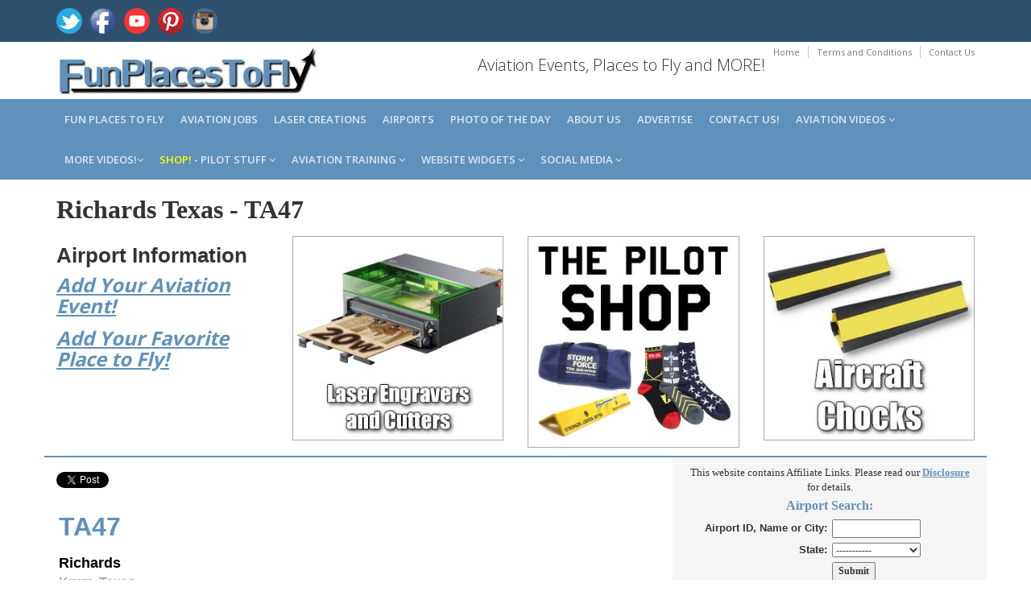

--- FILE ---
content_type: text/html; charset=utf-8
request_url: https://www.funplacestofly.com/Airport-Info-Richards-Texas
body_size: 133447
content:


<!DOCTYPE html>
<!--[if IE 8]> <html lang="en" class="ie8"> <![endif]-->  
<!--[if IE 9]> <html lang="en" class="ie9"> <![endif]-->  
<!--[if !IE]><!--> <html lang="en"> <!--<![endif]--> 

<head id="Head1"><title>
	Richards Texas
</title>
    <!-- Meta -->
    <meta charset="utf-8" /><meta http-equiv="X-UA-Compatible" content="IE=edge" /><meta name="viewport" content="width=device-width, initial-scale=1.0" /><meta name="verify-v1" content="9xC3Hj5OKbQS3nR5QVjCddl6MuD7C8U5rCjD5hQPfU0=" /><meta property="og:type" content="website" /><meta property="og:site_name" content="FunPlacesToFly.com" /><meta property="fb:admins" content="818159329" /><meta name="robots" content="index,follow" /><link rel="shortcut icon" href="favicon.ico" /><link href="https://fonts.googleapis.com/css?family=Open+Sans:300,400,600,700" rel="stylesheet" type="text/css" />   
    <!-- Global CSS -->
    <link rel="stylesheet" href="assets/plugins/bootstrap/css/bootstrap.min.css" />   
    <!-- Plugins CSS -->    
    <link rel="stylesheet" href="assets/plugins/font-awesome/css/font-awesome.css" /><link rel="stylesheet" href="assets/plugins/flexslider/flexslider.css" /><link rel="stylesheet" href="assets/plugins/pretty-photo/css/prettyPhoto.css" /> 
    <!-- Theme CSS -->  
    <link id="Link1" rel="stylesheet" href="assets/css/styles.css" /><link href="AviationVideoStyle.css" rel="stylesheet" type="text/css" />
    <!-- HTML5 shim and Respond.js IE8 support of HTML5 elements and media queries -->
    <!--[if lt IE 9]>
      <script src="https://oss.maxcdn.com/libs/html5shiv/3.7.0/html5shiv.js"></script>
      <script src="https://oss.maxcdn.com/libs/respond.js/1.4.2/respond.min.js"></script>
    <![endif]-->
    <style>
    body {
    font-family: verdana;
		}	
    .h1, .h2, .h3, h1, h2, h3 {
        margin-top: 10px;
        margin-bottom: 10px;
    }
	.h5, h5 {
    margin-top: 0px;
    margin-bottom: 5px;
    }
    /* css for this page only */
    .eventImageResize {
        width: 125px;
        height: auto;
        padding-right: 5px;
        float: left; margin: 2px 5px 5px 0px;
    }
    td, th 
    {
        padding: 3px;
    }
	/* google adsense ad size overide for desktop resizing to mobile */
	.example_responsive_1 { width: 320px; height: 100px; }
	@media(max-height: 1000px) and (max-width: 2000px) { .example_responsive_1 { width: 300px; height: 250px; } }
	@media(max-height: 1000px) and (max-width: 1000px) { .example_responsive_1 { width: 715px; height: 90px; } }
	@media(max-height: 1000px) and (max-width: 400px) { .example_responsive_1 { width: 320px; height: 100px; } }
    </style>
    
<!-- Facebook Pixel Code -->
<script>
  !function(f,b,e,v,n,t,s)
  {if(f.fbq)return;n=f.fbq=function(){n.callMethod?
  n.callMethod.apply(n,arguments):n.queue.push(arguments)};
  if(!f._fbq)f._fbq=n;n.push=n;n.loaded=!0;n.version='2.0';
  n.queue=[];t=b.createElement(e);t.async=!0;
  t.src=v;s=b.getElementsByTagName(e)[0];
  s.parentNode.insertBefore(t,s)}(window, document,'script',
  'https://connect.facebook.net/en_US/fbevents.js');
  fbq('init', '578621019374574');
  fbq('track', 'PageView');
</script>
<noscript><img height="1" width="1" style="display:none"
  src="https://www.facebook.com/tr?id=578621019374574&ev=PageView&noscript=1"
/></noscript>
<!-- End Facebook Pixel Code --> 
    
<!-- Global site tag (gtag.js) - Google Analytics -->
<script async src="https://www.googletagmanager.com/gtag/js?id=G-2PNTGSNT1G"></script>
<script>
  window.dataLayer = window.dataLayer || [];
  function gtag(){dataLayer.push(arguments);}
  gtag('js', new Date());

  gtag('config', 'G-2PNTGSNT1G');
</script>
    

<link rel="canonical" href="https://funplacestofly.com/Airport-Info-Richards-Texas" />
<meta name="description" content="Airport information about Richards Texas, runways, navaids, radio frequencies, weather, airport sectional view." />
<meta name="keywords" content="airport, navigation, communications, flight plan, FBO, fixed base operator, airport data, runways, aeronautical data, flight planning, fixes, airways, route planning, fuel stops, pilot" />
<meta property="og:title" content="Richards Texas Airport Information" />
<meta property="og:url" content="https://funplacestofly.com/Airport-Info-Richards-Texas" />
<meta property="og:image" content="https://funplacestofly.com/images/airport-information.jpg" />
<meta property="og:description" content="Richards Texas Airport, runway information and communication frequencies." />
</head>

<body class="home-page">
<form method="post" action="./Airport-Info-Richards-Texas" onsubmit="javascript:return WebForm_OnSubmit();" id="form2">
<div class="aspNetHidden">
<input type="hidden" name="__EVENTTARGET" id="__EVENTTARGET" value="" />
<input type="hidden" name="__EVENTARGUMENT" id="__EVENTARGUMENT" value="" />
<input type="hidden" name="__VIEWSTATE" id="__VIEWSTATE" value="/wEPDwUKMTg4NzcwNDY0MA9kFgICAw9kFh4CAg8PFgIeBFRleHQFDlJpY2hhcmRzIFRleGFzZGQCBA9kFgICAQ8PFgIfAAXGAQo8YSBocmVmPSJwcm9kdWN0LWNhdGVnb3J5LmFzcHg/[base64]/[base64]/[base64]/[base64]/[base64]/[base64]/[base64]/[base64]/[base64]/[base64]/[base64]/KN9mDCYn0iY2+kK7cD9bTIASrvJiat9z8WYLeDD" />
</div>

<script type="text/javascript">
//<![CDATA[
var theForm = document.forms['form2'];
if (!theForm) {
    theForm = document.form2;
}
function __doPostBack(eventTarget, eventArgument) {
    if (!theForm.onsubmit || (theForm.onsubmit() != false)) {
        theForm.__EVENTTARGET.value = eventTarget;
        theForm.__EVENTARGUMENT.value = eventArgument;
        theForm.submit();
    }
}
//]]>
</script>


<script src="/WebResource.axd?d=6cqlh_UDIaZXl7E8bKW1cFAAno5IdCb5BojhyzZnQ19TytmzG3W27bcspDW0fZFu30Fhd-RnFkzBRbh-cK0T3MWRIjJVZ-w__iLXMmM4Vw81&amp;t=638901593280000000" type="text/javascript"></script>


<script src="/WebResource.axd?d=I1egrvV-UQm8D3twwfjyL5nSuaiqUU_tlwMGinF_-sNZwCRdiCaJOKbK0AhKFr4bkUoCCVpozJrlbLNbq4NeStxfZV7Mf0hkmGIAbtfo74s1&amp;t=638901593280000000" type="text/javascript"></script>
<script type="text/javascript">
//<![CDATA[
function WebForm_OnSubmit() {
if (typeof(ValidatorOnSubmit) == "function" && ValidatorOnSubmit() == false) return false;
return true;
}
//]]>
</script>

<div class="aspNetHidden">

	<input type="hidden" name="__VIEWSTATEGENERATOR" id="__VIEWSTATEGENERATOR" value="A946EB06" />
	<input type="hidden" name="__EVENTVALIDATION" id="__EVENTVALIDATION" value="/wEdAJMB6r26vNNwxvloTEsLlPJ5Och6vudZIh7wOTiG9NHtZ0eCagr7sP/eWsRZgB/gYzuBPYEyOJRk7ysSSumcUZMoNF4mqE47b9kKkQHX8yaunN6XHOtHCe0bcGbirmT0NhO/N0ju3KIEmKjMKxa6fbs6btd1JdJRR+g0fPweVKIY00Vg1k++gEr0KCohwkq2cKPZnDB3lpOT3tFRwqaXxvYeTWCQ08nHSR2aoRUr8H1h/[base64]/DohCsv2VRJxziP58DbCBMhL/[base64]/pMiCSA2cc84AcKqh/E3TNdVCTuBw4ZegSm0+p9ZMnDzMNcK+fDYCOZFdQP08xlrm7+vTApNoQlgfNH4uc3Nknahrj8EqdU32jVUNHquz1u7+AUypfc9d1eYwc8O9bZypjzhrT2OhBTPOKmRayYfa3zsMKHWjhffRKpfOVkOuzr8Wyy3R/vX+vuhLA3QqE2qUCS+K6T7tq7jnkI1UJ4bnxa1MwAxwGKBYls97TdbQR8LhxADWtbP7uy4+0r5UyA/cVkb8iNXQYWDO14g2vG7hdEHQYcOxbuX1sVSoGqz/4dPjevadwq3zk1mm2SwhyGBj7W9YNrCx40noALhS8jNXjTTWPfz37B1YI2U1aHlqmmfC+bdOADk9sbatqRO9XQVlIe+pRDkEY4xuBEiuztBqEbE7F6rXsrJaonOuzbgfCeIscGnbf9/0IWCmq29Eq9xpzslJba/J8eZVunewORu1mmhAu8KKr6QpL++tVuEuoxPmeGBUxfgZ/L4gkWINygq69st6agb0rBfCoGjIpGB2nQ8dTlt4pgG1xT5zmIHXQRXJ/XElkrJqcczfMdjdeD79wcZO0Pg9bhEksqiJZep6TbNKm5U2x/TTVyzUtO0Yz1aSfYuKUDWbeL9UzMpnpcI9CxAdMcSlMlM932DFNiU5gjNjDgucEmhRs32eDKDot2Z4Z62SNIKLiMRVAiC1/z8hECBNpEzs2wrG/oJyRaO+nmivzmVjBLTf28qbUpAZIPfo4+rjmilh/a4udRn6f5S6Q6Hv1le4tqYWb3+2dnC67JV3Rz3DsUmE5Y/C2N4OWl0bvJwQ2QKAzH3HGXQHtrHjel0/SSq/[base64]/54YUf4ijCC8f7uvukO+34wCleBkB3N5fIyXwqaBNeXMoi0uW4vgkfbW5+UQOcJFPLT/gl/+bbJ6QGuHjglhTFnc+egcfn2GywoupCndB2yQanqujnQShlKHWb6xkTUyC8tBIaY1B6pq6EskO0OTFofVxA3zufEOls2w0Mmcp04sHUfqk+0wuOdBs6ngBVJKsAUCzYWml9Oaz5fR7xIYXujTWjbzEaHGMef66fMK2CXwB+311UQxIxcgf/Yf9BlSe0T5Pk+wcfqdQZ9Gnb5rN99Cz8ok67QHjS0YEy8xTft9YCa9gLNFzckuq5V/SPi6D8fAnWTBaqyuS6BkiAH5vZ5YZWhv8OqvyGrpCLAYywrencXUAs5Z22XqeVU3aJurrfMUDULPeDbAn1XygBZqxz7dNZqtBzxHn8xj9P1gjnr4fh8qfreJwhOpBq9vU3aMyGnXeFl15JHL7qgCjdeijODemGdyx1jY/30c09i//+sye3DFEzEzc1vFH/zAXQE/AlaFNZN/THsX4y4+LJG2s9nZ+VzfBzeM/5OdKLLbjtN49hyO11GDgQ4Dj5egylHnQixXAVoUErG21cSFZHWtEgPPHmZoV6qXVVyqHsU1ktSq5W5fAUs33a/cobFvc5NY+Uxm0eVd8MIqcgYGbMeBZqj7OtS2WqiDSEow+2lmXDwl6EhH8C4LDjT/uymH5ZFZ28BgbD1D/ypTGmF9/ULv4wfIB9tJJAYfDktUfs+uEAcfaFof+PiMy7HEClZKiTIWf3gHuPK8REa2uF9VsrMHtpm7ZHF7OWW1BPY4rLOJobmR8Y91MPmlqYpac5lBUp5+5ilWYGVC/BzX1LjT9cyRUMY05Lac7bt2dEfiFf1AOYvNmYumSRQkULSSIRzdiJBEnl0HOZAw354SLLRQ5UwgpBIApR0kAK0nwE/+xwsqJrDLHemT0c8mz6DrJqEZqe1Z6dAzAvCF3q6C90uRsZx9euPa+XN9JWIxiUiPY/+o6Z5mknI6DWsNhSBQZtFAuD6SwQThWW3qnw6rUswnIcMRdzqqDOQinA=" />
</div>
<div id="fb-root"></div>
<script>    (function (d, s, id) {
        var js, fjs = d.getElementsByTagName(s)[0];
        if (d.getElementById(id)) return;
        js = d.createElement(s); js.id = id;
        js.src = "//connect.facebook.net/en_US/all.js#xfbml=1";
        fjs.parentNode.insertBefore(js, fjs);
    } (document, 'script', 'facebook-jssdk'));</script>

    <div class="wrapper">

        



<style>
#cookieNotice.display-right {
    right: 30px;
    bottom: 30px;
		max-width: 695px;
}
#cookieNotice.light {
    background-color: #fff;
    /*background-color: var(--cookieNoticeProLight);*/
    color: #393d4d;
    color: var(--cookieNoticeProDark);
}
#cookieNotice {
    box-sizing: border-box;
    position: fixed;
    padding: 20px;
    border-radius: 10px;
    box-shadow: 0 6px 6px rgb(0 0 0 / 25%);
    font-family: inherit;
    z-index: 999997;
}
#cookieNotice #closeIcon {
    width: 20px;
    height: 20px;
    cursor: pointer;
    color: #bfb9b9;
    overflow: hidden;
    opacity: .85;
    z-index: 999999;
    position: absolute;
    top: 0;
    right: 0;
    background: url(../images/close-icon.svg) 0 0 / 20px 20px no-repeat;
}
#cookieNotice * {
    margin: 0;
    padding: 0;
    text-decoration: none;
    list-style: none;
    box-sizing: border-box;
}
#cookieNotice .title-wrap {
    display: flex;
    align-items: center;
    margin-bottom: 5px;
    background: url(../images/cookie-icon.svg) 0 0 / 40px 40px no-repeat;
    padding-left: 0px;
    height: 15px;
}
#cookieNotice .title-wrap svg {
    margin-right: 10px;
}
#cookieNotice h4 {
    font-family: inherit;
    font-weight: 700;
    font-size: 18px;
}
#cookieNotice.light p, #cookieNotice.light ul {
    color: #393d4d;
    color: var(--cookieNoticeProDark);
}
#cookieNotice p, #cookieNotice ul {
    font-size: 14px;
    margin-bottom: 5px;
}
#cookieNotice .btn-wrap {
    /*display: flex;*/
    flex-direction: row;
    font-weight: 700;
    justify-content: center;
    margin: 0 -5px 0 -5px;
    flex-wrap: wrap;
}
#cookieNotice .btn-wrap button {
    flex-grow: 1;
    padding: 0 7px;
    margin: 0 5px 0px 5px;
    border-radius: 20px;
    cursor: pointer;
    white-space: nowrap;
    min-width: 130px;
    line-height: 36px;
    border: none;
    font-family: inherit;
    font-size: 16px;
    transition: box-shadow .3s;
}
#cookieNotice button {
    outline: 0;
    border: none;
    appearance: none;
    -webkit-appearance: none;
    appearance: none;
}
#cookieNotice .btn-wrap button:hover {
    transition: box-shadow .4s cubic-bezier(.25,.8,.25,1),transform .4s cubic-bezier(.25,.8,.25,1);
    box-shadow: 0 2px 5px 0 rgb(0 0 0 / 30%);
    transform: translate3d(0,-1px,0);
}
.btn-primary{
    color:#ffffff;
    background:#115cfa;
    border: 1px solid #115cfa;
}
</style>



        <!-- ******HEADER****** --> 
        <header class="header">  
            <div class="top-bar">
                <div class="container">              
                    <ul class="social-icons col-md-6 col-sm-6 col-xs-12 hidden-xs">
                        <li><a href="https://twitter.com/funplacestofly" rel="nofollow" target="_blank"><img src="/images/icon-twitter-icon.png"></a></li>
                        <li><a href="https://funplacestofly.com/facebook.asp" rel="nofollow" target="_blank"><img src="/images/icon-facebook-icon.png"></a></li>
                        <li><a href="https://youtube.com/c/funplacestofly" rel="nofollow" target="_blank"><img src="/images/icon-youtube-icon.png"></a></li>
                        <li><a href="https://pinterest.com/funplacestofly" rel="nofollow" target="_blank"><img src="/images/icon-pinterest-icon.png"></a></li>
                        <li><a href="https://instagram.com/funplacestofly/" rel="nofollow" target="_blank"><img src="/images/icon-instagram-icon.png"></a></li>
							</ul><!--//social-icons-->
                </div>      
            </div><!--//to-bar-->
            <div class="header-main container">
                <h1 class="logo col-md-4 col-sm-4">
                    <a href="/default.asp"><img id="logo" src="/images/fun-places-to-fly-2.jpg"></a>
                </h1>           
                <div class="info col-md-8 col-sm-8">
                    <ul class="menu-top navbar-right hidden-xs">
                        <li class="divider"><a href="/default.asp">Home</a></li>
                        <li class="divider"><a href="/legal.asp">Terms and Conditions</a></li>
                        <li><a href="/contact.asp">Contact Us</a></li>
                    </ul>
                    <div class="contact pull-right">
                        <p><i class="fa"></i>Aviation Events, Places to Fly and MORE!</p>
                    </div>
                </div><!--//info-->
            </div><!--//header-main-->
        </header><!--//header-->

        

        <!-- ******NAV****** -->
        <nav class="main-nav" role="navigation">
            <div class="container">
                <div class="navbar-header">
                    <button class="navbar-toggle" type="button" data-toggle="collapse" data-target="#navbar-collapse">
                        <span class="sr-only">Toggle navigation</span>
                        <span class="icon-bar"></span>
                        <span class="icon-bar"></span>
                        <span class="icon-bar"></span>
                    </button><!--//nav-toggle-->
                </div><!--//navbar-header-->            
                <div class="navbar-collapse collapse" id="navbar-collapse">
                    <ul class="nav navbar-nav">

                        <li class="nav-item"><a href="/fun_places_to_fly.asp">Fun Places to Fly</a></li>

                        <li class="nav-item"><a href="/aviation-jobs.asp">Aviation Jobs</a></li>
<!--
                        <li class="nav-item"><a href="/aviation-events.asp">Aviation Events</a></li>
-->
                        <li class="nav-item"><a href="https://openairnet.com/" target="_blank">Laser Creations</a></li>

                        <li class="nav-item"><a href="/airport_search.asp">Airports</a></li>

                        <li class="nav-item"><a href="/photos.aspx">Photo of the Day</a></li>



                        <li class="nav-item"><a href="/about.asp">About us</a></li>

                        <li class="nav-item"><a href="/advertise.asp">Advertise</a></li>

                        <li class="nav-item"><a href="/contact.asp">Contact us!</a></li>

                        <li class="nav-item dropdown">
                           <a class="dropdown-toggle" data-toggle="dropdown" data-hover="dropdown" data-delay="0" data-close-others="false" href="#">Aviation Videos <i class="fa fa-angle-down"></i></a>
	                        <ul class="dropdown-menu">
			                        <li><a href="/aviation-videos.asp">Our Videos</a></i>		
			                        <li><a href="/favorite-videos.asp">Favorite Videos</a></i>		
			                        <li><a href="/gopro-360-videos.asp">Our GoPro MAX 360 Videos</a></i>
	                  		</ul>
                  		</li>

                        <li class="nav-item dropdown">
                           <a class="dropdown-toggle" data-toggle="dropdown" data-hover="dropdown" data-delay="0" data-close-others="false" href="#">MORE Videos!<i class="fa fa-angle-down"></i></a>
	                        <ul class="dropdown-menu">
			                        <li><a href="/video-services.asp">FunPlacesToFly Video Production</a></li>
					               	<li><a href="/whats-in-that-hangar.asp">What's in that Hangar?</a></li>
			                        <li><a href="/shoot-video-from-your-airplane.asp">Shoot GoPRO Video</a></i>
			                        <li><a href="/gopro-max-360-video.asp">Shoot 360 Video</a></i>
				                     <li><a href="/shoot-video-from-your-airplane.aspx">Shoot Video from Your Airplane</a></i>	
                                	<li><a href="/mypilotpro-gopro-mounts.asp">GoPro Camera Mounts</a></li>
											<li><a href="/vans-aircraft-builders.asp">Van's Aircraft Videos</a></li>
                     		</ul>
                  		</li>

                        <li class="nav-item dropdown">
                           <a class="dropdown-toggle" data-toggle="dropdown" data-hover="dropdown" data-delay="0" data-close-others="false" href="#"><font color="Yellow">SHOP!</font> - Pilot Stuff <i class="fa fa-angle-down"></i></a>
	                        <ul class="dropdown-menu">
			                        <li><a href="/shop.aspx">THE PILOT SHOP!</a></i>		
											<li><a href="/build-your-own-airplane.aspx">Aircraft Tools</a></li>
				                     <li><a href="/flying-eyes-bifocal-sunglasses-for-aviation-pilots.asp">Flying Eyes Pilot Sunglasses</a></i>		
                                	<li><a href="/product-category.aspx?id=69">Pilot Supplies and Gifts</a></li>
                     		</ul>
                  		</li>

                        <li class="nav-item dropdown">
                           <a class="dropdown-toggle" data-toggle="dropdown" data-hover="dropdown" data-delay="0" data-close-others="false" href="#">Aviation Training <i class="fa fa-angle-down"></i></a>
	                        <ul class="dropdown-menu">
											<li><a href="/rod-machados-aviation-learning-center.asp">Rod Machado Fight Training</a></li>
											<li><a href="/rod-machado-video.asp?ID=2113">Learn to FLY!</a></li>
											<li><a href="/aviation-learning-center.asp">BECOME A Pilot!</a></li>
											<li><a href="/aviation-blogs.asp">Flight Training Blog</a></li>
											<li><a href="/atop-airline-training-program.asp">ATOP Airline Training Orientation Program</a></li>
                     		</ul>
                  		</li>

                        <li class="nav-item dropdown">
                            <a class="dropdown-toggle" data-toggle="dropdown" data-hover="dropdown" data-delay="0" data-close-others="false" href="#">Website Widgets <i class="fa fa-angle-down"></i></a>
                            <ul class="dropdown-menu">
											<li><a href="/oshkosh-timer.asp">AirVenture Countdown Timer!</a></li>
											<li><a href="/calculator.asp">Airport Distance Calculator</a></li>
                            </ul>
                        </li>

                        <li class="nav-item dropdown">
                           <a class="dropdown-toggle" data-toggle="dropdown" data-hover="dropdown" data-delay="0" data-close-others="false" href="#">Social Media <i class="fa fa-angle-down"></i></a>
	                        <ul class="dropdown-menu">
     										<li><a href="https://www.youtube.com/@FunPlacesToFly" target="_blank">YouTube</a></li>
     										<li><a href="https://x.com/funplacestofly" target="_blank">Twitter/X</a></li>
     										<li><a href="https://www.facebook.com/FunPlacesToFly/" target="_blank">Facebook Page</a></li>
     										<li><a href="https://www.facebook.com/groups/FunPlacesToFlyYourAirplane/" target="_blank">Facebook Group</a></li>
     										<li><a href="https://www.pinterest.com/funplacestofly/" target="_blank">Pinterest</a></li>
     										<li><a href="https://www.instagram.com/funplacestofly/" target="_blank">Instagram</a></li>
                     		</ul>
                  		</li>

                    </ul><!--//nav-->
                </div><!--//navabr-collapse-->
            </div><!--//container-->
        </nav><!--//main-nav-->
        
        
        
        <div class="content container">
            <div class="row cols-wrapper" style="margin-bottom:10px;margin:0px;" >
                <div class="page-content">    
                    <div class="row page-row">
                        <div class="col-md-12" style="margin-top:0px; margin-bottom:5px;margin-top:0px;">
														<h1 style="margin-top:0px;"> 
              		          		<b><font face="verdana" size="6"><span id="lblPageTitle2">Richards Texas</span> - <span id="lblLocationID3">TA47</span></font></b>	
														</h1>
												</div>	
										</div>	
                </div>
            </div>
				</div>
				
        <!-- ******CONTENT****** --> 

        <div class="content container">
            <div class="row cols-wrapper">
				    	<div class="col-md-3">
								<h1 style="font-family: Verdana, Arial; font-size: 26px; font-weight: bold;"> 
        		         	 		<b>Airport Information</b>	
								</h1>
								<h3>
										<a href="https://www.funplacestofly.com/aviation-event-submit.asp"><u><i><b>Add Your Aviation Event!</b></i></u></a>
										<div style="height:14px;"></div>	
										<a href="https://www.funplacestofly.com/funplacetoflyadd.asp"><u><i><b>Add Your Favorite Place to Fly!</b></i></u></a><br>
								</h3><br>
		      		</div>

						<div class="col-md-3">
					   		<center>
	    								

<!-- Pilot Stuff Single Category --> 
										<span id="responsivesuppliessinglecategory_lblProducts">
<a href="product-category.aspx?id=123"><img border="0" src="https://www.vansaircraftbuilders.com/photos/laser-engravors-cutters.jpg" class="picture-container" style="border:1px solid #AAAAAA;"></a></span>





	
								</center>
								<div style="height:10px;"></div>
						</div>

						<div class="col-md-3 hidden-xs">
					   		<center>
    									<a href="shop.aspx" alt="rv aircraft custom tumbler"><img class="img-responsive" src="photos/pilot-shop-123219.jpg" style="border:1px solid #AAAAAA;text-align:center;margin-bottom:10px;margin-top:0px;margin-left:0px;margin-right:5px;" /></a>
								</center>
						</div>

						<div class="col-md-3">
					   		<center>
	    								

<!-- Pilot Stuff Single Category --> 
										<span id="responsivesuppliessinglecategory2_lblProducts">
<a href="product-category.aspx?id=117"><img border="0" src="https://www.vansaircraftbuilders.com/photos/2653-chocks.jpg" class="picture-container" style="border:1px solid #AAAAAA;"></a></span>





	
								</center>
								<div style="height:10px;"></div>
						</div>
			      					      	
			  	</div>
   		</div>
	              

					
        <div class="content container">
            <div class="row cols-wrapper">
			    <div class="col-md-8" style="border-top: 2px solid #6091ba;background-color: #FFFFFF;">
					<div>
												<br>
                        <a href="https://twitter.com/share" rel="nofollow" class="twitter-share-button" data-url="https://funplacestofly.com/Airport-Info-Richards-Texas" data-via="FunPlacesToFly" data-count="none"></a>
<script>    !function (d, s, id) { var js, fjs = d.getElementsByTagName(s)[0]; if (!d.getElementById(id)) { js = d.createElement(s); js.id = id; js.src = "//platform.twitter.com/widgets.js"; fjs.parentNode.insertBefore(js, fjs); } } (document, "script", "twitter-wjs");</script>
                        <br />
                        <div class="fb-like" data-href="https://funplacestofly.com/Airport-Info-Richards-Texas" data-layout="button" data-action="like" data-show-faces="false" data-share="true"></div>
   		                
                                    <table border="0" width="100%">
	                                    <tr>
		                                    <td width="100%" valign="top">
			                                    <font face="Verdana,Arial" color="#6091ba" size="6"><b>
                                                    <span id="lblLocationID">TA47</span>
    		                                    </b></font>
			                                    <p></p> 
                               					<font face="Verdana,Arial" color="#000000" size="4"><b> 
                                                    <span id="lblFacilityName">Richards</span>
						                        </b></font>
				                               	<br>
                                    			<font face="Verdana,Arial" color="DarkGray" size="3"><b>
                                                    <span id="lblCityState">Krum, Texas</span>
						                        </b></font>
                                    		    <p></p>
			                                    <font face="Verdana,Arial" size="3" style="display:none;">
                                                    <span id="lblPrintVersion"><a href="airportdetailsprint.asp?id=TA47"><u>Printable Version</u></a></span>
                                                </font>
			                                    <p></p>
    		                                    <font size="1" color="gray">
                           							Any information displayed may not be accurate or current and should not be considered valid for navigation, flight planning, or for use in flight. 
					                               	Please consult official publications for current and correct information.
					                            </font>
                                    		</td>
                                    	</tr>
                                    </table>

                                    <table border="0" width="100%" cellpadding="1" cellspacing="1" style="border-top: 1px solid #6091ba;background-color: #F5F5F5; margin-bottom:10px; padding-top:15px; padding-bottom:1px;">
               							<tr>
		                                    <td width="100%" colspan="2"><font face="Verdana" size="3" color="#6091ba"><b>Distance Calculator:</b></font></td>
	                                    </tr>
              							<tr>
		                                    <td width="100%" colspan="2">
			                                    <b><span id="lblHowFarIs">How far is Richards?</span></b>
               								</td>
	                                    </tr>
	                                    <tr>
                           					<td width="1%" align="right" nowrap><b>Input Your Airport ID: </b></td>
    	                                    <td width="99%" align="left">
                                                <input name="txtFromID" type="text" id="txtFromID" style="width:50px;" />
                                                <span id="RequiredFieldValidator2" style="color:Red;font-family:Arial;font-size:Small;visibility:hidden;">Required!</span>
                                            </td>
                                        </tr>
               							<tr>
                       						<td width="1%" align="right">Destination Airport ID: </td>
		                                    <td width="99%" align="left">
                                                <input name="txtToID" type="text" value="TA47" id="txtToID" disabled="disabled" class="aspNetDisabled" style="width:50px;" />
                                                <span id="RequiredFieldValidator1" style="color:Red;font-family:Arial;font-size:Small;visibility:hidden;">Required!</span>
                                            </td>
	                                    </tr>
                   						<tr>
                           					<td width="1%" align="right">Mileage Type: </td>
		                                    <td width="99%" align="left">
                                                <select name="ddlMilesType" id="ddlMilesType">
	<option value="M">Statute Miles</option>
	<option value="K">Kilometers</option>
	<option value="N">Nautical Miles</option>

</select>
		                                    </td>
	                                    </tr>
	                                    <tr>
               								<td width="1%" align="right"></td>
		                                    <td width="99%">
                                                <input type="submit" name="btnComputerDistance" value="Compute the Distance!" onclick="javascript:WebForm_DoPostBackWithOptions(new WebForm_PostBackOptions(&quot;btnComputerDistance&quot;, &quot;&quot;, true, &quot;Distance&quot;, &quot;&quot;, false, false))" id="btnComputerDistance" />
		                                    </td>
                      					</tr>
                       				</table>					

		                            <table border="0" width="100%" cellpadding="1" cellspacing="1" style="border-top: 1px solid #6091ba;background-color: #F5F5F5; margin-bottom:10px; padding-top:15px; padding-bottom:1px;">
                                        <tr>
                                            <td colspan="2">
                                    			<font face="Verdana" size="3" color="#6091ba"><b>Airport Location:</b></font>
                                            </td>
                                        </tr>
                           				<tr>
                                    		<td width="1%" valign="top" align="right"><b>FAA Identifier:</b></td>
                                            <td width="99%" valign="top">
                                                <span id="lblLocationID2">TA47</span>
                                            </td>	
                           				</tr>
                                    	<tr>
                           					<td width="1%" valign="top" align="right"><b>Latitude/Longitude:</b></td>
                           					<td width="99%" valign="top">
                                                <span id="lblLatLong">33-18-05.0000N / 097-14-42.0000W<br>33.3014 / -97.2450</span>
    	                                    </td>	
                           				</tr>
	                                    <tr>
		                                    <td width="1%" valign="top" align="right"><b>Elevation:</b></td>
                           					<td width="99%" valign="top">
                                                <span id="lblElevation">785 feet MSL (Estimated)</span>
                                            </td>	
	                                    </tr>
                           				<tr>
	                                    	<td width="1%" valign="top" align="right"><b>Magnetic Variation:</b></td>
                               				<td width="99%" valign="top">
                                                <span id="lblMagneticVariation">07E (1985)</span>
		                                    </td>	
                           				</tr>
	                                    <tr>
                           					<td width="1%" valign="top" align="right"><b>Land Area Covered:</b></td>
		                                    <td width="99%" valign="top">
                                                <span id="lblLandCovered"> acres</span>
		                                    </td>	    
                           				</tr>
                                        <tr>
                               				<td width="1%" valign="top" align="right"><b>From City:</b></td>
		                                    <td width="99%" valign="top">
                                                <span id="lblFromCity">2 nautical miles N of Krum, TX</span>
		                                    </td>	                            
	                                    </tr>
                           				<tr>
		                                    <td width="1%" valign="top" align="right"><b>County/Parish:</b></td>
                           					<td width="99%" valign="top">
                                                <span id="lblCountyParish">Denton, TX</span>
                                            </td>	
			                            </tr>
                           			</table>

                                    <!-- Visitor comments -->
                                    

                        			<table border="0" width="100%" cellpadding="1" cellspacing="1" style="border-top: 1px solid #6091ba;background-color: #F5F5F5; margin-bottom:10px; padding-top:15px; padding-bottom:1px;">
                                        <tr>
                                            <td colspan="2">
                                                <font face="Verdana" color="#6091ba" size="3"><b>Airport Operations:</b></font>
                                            </td>
                                        </tr>
				                        <tr id="RowAirportUse">
	<td width="1%" valign="top" align="right" nowrap="nowrap"><b>Airport Use:</b></td>
	<td width="99%" valign="top">
                                                <span id="lblAirportUse">Private</span>
					                        </td>
</tr>

                        				<tr id="RowActivationDate">
	<td width="1%" valign="top" align="right" nowrap="nowrap"><b>Activiation Date:</b></td>
	<td width="99%" valign="top">
                                               <span id="lblActivationDate">12/1/1979 12:00:00 AM</span>
					                        </td>
</tr>

                        				<tr id="RowChartName">
	<td width="1%" valign="top" align="right" nowrap="nowrap"><b>Sectional Chart:</b></td>
	<td width="99%" valign="top">
                                                <span id="lblChartName"><a href="https://skyvector.com/perl/code?id=TA47&scale=3" target="_blank"><u>Dallas-Ft Worth</u></a></span>
					                        </td>
</tr>

				                        <tr id="RowATCT">
	<td width="1%" valign="top" align="right" nowrap="nowrap"><b>Control Tower:</b></td>
	<td width="99%" valign="top">
                                                <span id="lblATCT">No</span>
					                        </td>
</tr>

		                        		<tr id="RowBoundaryARTCCName">
	<td width="1%" valign="top" align="right"><b>ARTCC:</b></td>
	<td width="99%" valign="top">
                                                <span id="lblBoundaryARTCCName">Fort Worth Center (ZFW)</span>
					                        </td>
</tr>

				                        <tr id="RowTieInFSSName">
	<td width="1%" valign="top" align="right"><b>FSS:</b></td>
	<td width="99%" valign="top">
                                                <span id="lblRowTieInFSSName">Fort Worth Flight Service Station ()</span>
					                        </td>
</tr>

				                        <tr>
                        					<td width="1%" valign="top" align="right"><b>Attendance:</b></td>
                        					<td width="99%" valign="top">
                                                <span id="lblAttendance">Continuous</span>
					                        </td>	        
	                        			</tr>
				                        <tr>
                        					<td width="1%" valign="top" align="right" nowrap><b>Wind Indicator:</b></td>
					                        <td width="99%" valign="top">
                                                <span id="lblWindIndicator">Yes</span>
					                        </td>	
                        				</tr>
				                        <tr>
                        					<td width="1%" valign="top" align="right" nowrap><b>Segmented Circle:</b></td>
                        					<td width="99%" valign="top">
                                                <span id="lblSegmentedCircle">No</span>
					                        </td>	
                        				</tr>
				                        <tr>
                        					<td width="1%" valign="top" align="right"><b>Lights:</b></td>
					                        <td width="99%" valign="top">
                                                <span id="lblLightingSchedule"></span>
					                        </td>	
                        				</tr>
				                        <tr>
                        					<td width="1%" valign="top" align="right"><b>Beacon:</b></td>
                        					<td width="99%" valign="top">
                                                <span id="lblBeaconColor"></span>
					                        </td>	
                        				</tr>
				                        
				                        <tr id="RowNonCommercialLandingFee">
	<td width="1%" valign="top" align="right" nowrap="nowrap"><b>Landing Fee:</b></td>
	<td width="99%" valign="top">
                                                <span id="lblNonCommercialLandingFee">No</span>
					                        </td>
</tr>

                        			</table>

                                    <!-- Communications -->
                        			<table border="0" width="100%" cellpadding="1" cellspacing="1" style="border-top: 1px solid #6091ba;background-color: #F5F5F5; margin-bottom:10px; padding-top:15px; padding-bottom:1px;">
                                        <tr>
                                            <td colspan="2">
            			                        <font face="Verdana" color="#6091ba" size="3"><b>Communications:</b></font>
                                            </td>
                                        </tr>
	                        			
				                        
                                        <span id="lblCommunicationsSummary"></span>
    			                    </table>


<!--Services-->
			<table border="0" width="100%" cellpadding="1" cellspacing="1" style="border-top: 1px solid #6091ba;background-color: #F5F5F5; margin-bottom:10px; padding-top:15px; padding-bottom:1px;">
                <tr>
                	<td colspan="2">
            			<font face="Verdana,Arial" color="#6091ba" size="3"><b>Services:</b></font>
				    </td>
                </tr>
				
				<tr id="RowAirframeRepair">
	<td width="1%" valign="top" align="right" nowrap="nowrap">
						<b>Airframe Repair:</b>
					</td>
	<td width="99%" valign="top">
                        <span id="lblAirframeRepair">None</span>
                    </td>
</tr>

				<tr id="RowPowerPlantRepair">
	<td width="1%" valign="top" align="right" nowrap="nowrap">
						<b>Power Plant Repair:</b>
					</td>
	<td width="99%" valign="top">
                        <span id="lblPowerPlantRepair">None</span>
                    </td>
</tr>

				
				
			</table>


<!-- Runway Information -->
<table border="0" width="100%" cellpadding="1" cellspacing="1" style="border-top: 1px solid #6091ba;background-color: #F5F5F5; margin-bottom:10px; padding-top:15px; padding-bottom:1px;">
	<tr>
		<td width="100%">
			<font face="Verdana,Arial" color="#6091ba" size="3"><b>Runway Information:</b></font>
            <span id="lblRunwayInfo"><table border="0" width="100%" cellpadding="1" cellspacing="1">
<tr><td width="1%" align="right" nowrap><font face="Verdana,Arial" color="Maroon" size="3"><b>Runway:</b></font></td>
<td width="99%"><font face="Verdana,Arial" color="Maroon" size="3"><b>17/35</b></font></td>
</tr>
<tr>
<td width="1%" valign="top" align="right" nowrap>
<b>Dimensions:</b>
</td>
<td width="99%" valign="top">2600 x 100 ft.</td>
</tr>
<tr>
<td width="1%" valign="top" align="right" nowrap>
<b>Surface:</b>
</td>
<td width="99%" valign="top">Grass, sod</td>
</tr>
</table>
</span>
        </td>
    </tr>
</table>

<!-- Ownership and Managment -->
			<table border="0" width="100%" cellpadding="1" cellspacing="1" style="display: none; border-top: 1px solid #6091ba;background-color: #F5F5F5; margin-bottom:10px; padding-top:15px; padding-bottom:1px;">
				<tr>
            		<td width="100%" colspan="2">
            			<font face="Verdana,Arial" color="#6091ba" size="3"><b>Airport Ownership and Management:</b></font>
                    </td>
				</tr>
				<tr>
					<td width="1%" valign="top" align="right"><b>Ownership:</b></td>
					<td width="99%" valign="top">
                        <span id="lblOwnership">Privately Owned</span>
                    </td>
				</tr>
				<tr>
					<td width="1%" valign="top" align="right"><b>Owner:</b></td>
					<td width="99%" valign="top">
                        <span id="lblOwnerAddess">T. D. Richards<br>6448 Hawkeye Road<br>Krum, TX 76249<br>940-482-6175<br></span>
				   </td>	
				</tr>
				<tr>
					<td width="1%" valign="top" align="right"><b>Manager:</b></td>
					<td width="99%" valign="top">
                        <span id="lblManager">T. D. Richards<br>6448 Hawkeye Road<br>Krum, TX 76249<br>940-482-6175<br></span>
                    </td>	
				</tr>
			</table>


			<table border="0" width="100%" cellpadding="1" cellspacing="1" style="border-top: 1px solid #6091ba;background-color: #F5F5F5; margin-bottom:10px; padding-top:15px; padding-bottom:1px;">
				<tr>
					<td width="100%">
            			<font face="Verdana,Arial" color="#6091ba" size="3"><b>Sectional Map:</b></font>
					</td>
				</tr>				
				<tr>
					<td width="100%" align="center">
                        <span id="lblMapDiv"><div id="sectional" style="max-width: 620px; height: 375px;"><a href="https://skyvector.com/"><b>Richards at SkyVector.com</b></a></div><script src="https://skyvector.com/perl/lchart?ll=33.30138888888888889,-97.2449999999999997&amp;s=2&amp;c=sectional&amp;i=301" type="text/javascript"></script>
</span>
					</td>
				</tr>				
				<tr>
					<td width="100%" align="center"></td>
				</tr>				
				<tr>
					<td width="100%" align="center">
                        
					</td>
				</tr>				
			</table>

<!-- Remarks -->
			<table border="0" width="100%" cellpadding="1" cellspacing="1" style="display: none; border-top: 1px solid #6091ba;background-color: #F5F5F5; margin-bottom:10px; padding-top:15px; padding-bottom:1px;">
				<tr>
					<td width="100%" valign="top">
            			<font face="Verdana,Arial" color="#6091ba" size="3"><b>Remarks:</b></font>
					</td>
				</tr>
				<tr>
					<td width="100%" valign="top">
                        <span id="lblRemarks"><ul></ul></span>
					</td>
				</tr>
			</table>


<!-- Public Airports in a 50 mile radius -->
            <span id="lblNearByAirports"><table border="0" width="100%" style="border-top: 1px solid #6091ba;background-color: #F5F5F5; margin-bottom:10px; padding-top:15px; padding-bottom:1px;"><tr><td width="100%"><font face="Verdana,Arial" color="#6091ba" size="3"><b>Nearby Public Airports: (50 mile radius)</b></font></td></tr><tr><td width="100%" valign="top" class="section_links3"><table width="100%" border="0" cellpadding="3" cellspacing="0"><tr><td bgcolor="silver" valign="top"><b>ID</b></td><td bgcolor="silver" valign="top"><b>Name</b></td><td bgcolor="silver" valign="top"><b>City/State/Use</b></td><td bgcolor="silver" valign="top"><b>Chart</b></td><td bgcolor="silver" valign="top"><b>Distance</b></td></tr><tr>
<td  valign="top">
<a href="Airport-Info-Ironhead-Texas"><u>T58</u></a></td>
<td  valign="top">
<a href="Airport-Info-Ironhead-Texas"><u>Ironhead</u></a></td><td  valign="top">
Sanger, TX - Public</td><td  valign="top">
<a href="https://skyvector.com/perl/code?id=T58&scale=3" target="_blank"><u>Dallas-Ft Worth</u></a></td>
<td  valign="top">
2 miles</td>
</tr>
<tr>
<td bgcolor="#EEEEEE" valign="top">
<a href="Airport-Info-Flying-C-Texas"><u>T87</u></a></td>
<td bgcolor="#EEEEEE" valign="top">
<a href="Airport-Info-Flying-C-Texas"><u>Flying C</u></a></td><td bgcolor="#EEEEEE" valign="top">
Sanger, TX - Public</td><td bgcolor="#EEEEEE" valign="top">
<a href="https://skyvector.com/perl/code?id=T87&scale=3" target="_blank"><u>Dallas-Ft Worth</u></a></td>
<td bgcolor="#EEEEEE" valign="top">
3 miles</td>
</tr>
<tr>
<td bgcolor="#FFFFFF" valign="top">
<a href="Airport-Info-Bird-Dog-Airfield-Texas"><u>E58</u></a></td>
<td bgcolor="#FFFFFF" valign="top">
<a href="Airport-Info-Bird-Dog-Airfield-Texas"><u>Bird Dog Airfield</u></a></td><td bgcolor="#FFFFFF" valign="top">
Krum, TX - Public</td><td bgcolor="#FFFFFF" valign="top">
<a href="https://skyvector.com/perl/code?id=E58&scale=3" target="_blank"><u>Dallas-Ft Worth</u></a></td>
<td bgcolor="#FFFFFF" valign="top">
6 miles</td>
</tr>
<tr>
<td bgcolor="#EEEEEE" valign="top">
<a href="Airport-Info-Lane-Fld-Texas"><u>58F</u></a></td>
<td bgcolor="#EEEEEE" valign="top">
<a href="Airport-Info-Lane-Fld-Texas"><u>Lane Fld</u></a></td><td bgcolor="#EEEEEE" valign="top">
Sanger, TX - Public</td><td bgcolor="#EEEEEE" valign="top">
<a href="https://skyvector.com/perl/code?id=58F&scale=3" target="_blank"><u>Dallas-Ft Worth</u></a></td>
<td bgcolor="#EEEEEE" valign="top">
7 miles</td>
</tr>
<tr>
<td bgcolor="#FFFFFF" valign="top">
<a href="Airport-Info-Denton-Enterprise-Texas"><u>DTO</u></a></td>
<td bgcolor="#FFFFFF" valign="top">
<a href="Airport-Info-Denton-Enterprise-Texas"><u>Denton Enterprise</u></a></td><td bgcolor="#FFFFFF" valign="top">
Denton, TX - Public</td><td bgcolor="#FFFFFF" valign="top">
<a href="https://skyvector.com/perl/code?id=DTO&scale=3" target="_blank"><u>Dallas-Ft Worth</u></a></td>
<td bgcolor="#FFFFFF" valign="top">
7 miles</td>
</tr>
<tr>
<td bgcolor="#EEEEEE" valign="top">
<a href="Airport-Info-Hicks-Texas"><u>74T</u></a></td>
<td bgcolor="#EEEEEE" valign="top">
<a href="Airport-Info-Hicks-Texas"><u>Hicks</u></a></td><td bgcolor="#EEEEEE" valign="top">
Ponder, TX - Public</td><td bgcolor="#EEEEEE" valign="top">
<a href="https://skyvector.com/perl/code?id=74T&scale=3" target="_blank"><u>Dallas-Ft Worth</u></a></td>
<td bgcolor="#EEEEEE" valign="top">
8 miles</td>
</tr>
<tr>
<td bgcolor="#FFFFFF" valign="top">
<a href="Airport-Info-Vultures-Row-Texas"><u>6X8</u></a></td>
<td bgcolor="#FFFFFF" valign="top">
<a href="Airport-Info-Vultures-Row-Texas"><u>Vultures Row</u></a></td><td bgcolor="#FFFFFF" valign="top">
Sanger, TX - Public</td><td bgcolor="#FFFFFF" valign="top">
<a href="https://skyvector.com/perl/code?id=6X8&scale=3" target="_blank"><u>Dallas-Ft Worth</u></a></td>
<td bgcolor="#FFFFFF" valign="top">
9 miles</td>
</tr>
<tr>
<td bgcolor="#EEEEEE" valign="top">
<a href="Airport-Info-Prose-Field-Texas"><u>XA0</u></a></td>
<td bgcolor="#EEEEEE" valign="top">
<a href="Airport-Info-Prose-Field-Texas"><u>Prose Field</u></a></td><td bgcolor="#EEEEEE" valign="top">
Justin, TX - Public</td><td bgcolor="#EEEEEE" valign="top">
<a href="https://skyvector.com/perl/code?id=XA0&scale=3" target="_blank"><u>Dallas-Ft Worth</u></a></td>
<td bgcolor="#EEEEEE" valign="top">
11 miles</td>
</tr>
<tr>
<td bgcolor="#FFFFFF" valign="top">
<a href="Airport-Info-Cain-Texas"><u>T28</u></a></td>
<td bgcolor="#FFFFFF" valign="top">
<a href="Airport-Info-Cain-Texas"><u>Cain</u></a></td><td bgcolor="#FFFFFF" valign="top">
Slidell, TX - Public</td><td bgcolor="#FFFFFF" valign="top">
<a href="https://skyvector.com/perl/code?id=T28&scale=3" target="_blank"><u>Dallas-Ft Worth</u></a></td>
<td bgcolor="#FFFFFF" valign="top">
12 miles</td>
</tr>
<tr>
<td bgcolor="#EEEEEE" valign="top">
<a href="Airport-Info-Clark-Texas"><u>3T6</u></a></td>
<td bgcolor="#EEEEEE" valign="top">
<a href="Airport-Info-Clark-Texas"><u>Clark</u></a></td><td bgcolor="#EEEEEE" valign="top">
Justin, TX - Public</td><td bgcolor="#EEEEEE" valign="top">
<a href="https://skyvector.com/perl/code?id=3T6&scale=3" target="_blank"><u>Dallas-Ft Worth</u></a></td>
<td bgcolor="#EEEEEE" valign="top">
12 miles</td>
</tr>
<tr>
<td bgcolor="#FFFFFF" valign="top">
<a href="Airport-Info-Bishop-Texas"><u>76T</u></a></td>
<td bgcolor="#FFFFFF" valign="top">
<a href="Airport-Info-Bishop-Texas"><u>Bishop</u></a></td><td bgcolor="#FFFFFF" valign="top">
Decatur, TX - Public</td><td bgcolor="#FFFFFF" valign="top">
<a href="https://skyvector.com/perl/code?id=76T&scale=3" target="_blank"><u>Dallas-Ft Worth</u></a></td>
<td bgcolor="#FFFFFF" valign="top">
12 miles</td>
</tr>
<tr>
<td bgcolor="#EEEEEE" valign="top">
<a href="Airport-Info-Lazy-G-Bar-Ranch-Texas"><u>09T</u></a></td>
<td bgcolor="#EEEEEE" valign="top">
<a href="Airport-Info-Lazy-G-Bar-Ranch-Texas"><u>Lazy G Bar Ranch</u></a></td><td bgcolor="#EEEEEE" valign="top">
Decatur, TX - Public</td><td bgcolor="#EEEEEE" valign="top">
<a href="https://skyvector.com/perl/code?id=09T&scale=3" target="_blank"><u>Dallas-Ft Worth</u></a></td>
<td bgcolor="#EEEEEE" valign="top">
15 miles</td>
</tr>
<tr>
<td bgcolor="#FFFFFF" valign="top">
<a href="Airport-Info-Heritage-Creek-Airstrip-Texas"><u>58T</u></a></td>
<td bgcolor="#FFFFFF" valign="top">
<a href="Airport-Info-Heritage-Creek-Airstrip-Texas"><u>Heritage Creek Airstrip</u></a></td><td bgcolor="#FFFFFF" valign="top">
Decatur, TX - Public</td><td bgcolor="#FFFFFF" valign="top">
<a href="https://skyvector.com/perl/code?id=58T&scale=3" target="_blank"><u>Dallas-Ft Worth</u></a></td>
<td bgcolor="#FFFFFF" valign="top">
16 miles</td>
</tr>
<tr>
<td bgcolor="#EEEEEE" valign="top">
<a href="Airport-Info-Propwash-Texas"><u>16X</u></a></td>
<td bgcolor="#EEEEEE" valign="top">
<a href="Airport-Info-Propwash-Texas"><u>Propwash</u></a></td><td bgcolor="#EEEEEE" valign="top">
Justin, TX - Public</td><td bgcolor="#EEEEEE" valign="top">
<a href="https://skyvector.com/perl/code?id=16X&scale=3" target="_blank"><u>Dallas-Ft Worth</u></a></td>
<td bgcolor="#EEEEEE" valign="top">
17 miles</td>
</tr>
<tr>
<td bgcolor="#FFFFFF" valign="top">
<a href="Airport-Info-Northwest-Rgnl-Texas"><u>52F</u></a></td>
<td bgcolor="#FFFFFF" valign="top">
<a href="Airport-Info-Northwest-Rgnl-Texas"><u>Northwest Rgnl</u></a></td><td bgcolor="#FFFFFF" valign="top">
Roanoke, TX - Public</td><td bgcolor="#FFFFFF" valign="top">
<a href="https://skyvector.com/perl/code?id=52F&scale=3" target="_blank"><u>Dallas-Ft Worth</u></a></td>
<td bgcolor="#FFFFFF" valign="top">
17 miles</td>
</tr>
<tr>
<td bgcolor="#EEEEEE" valign="top">
<a href="Airport-Info-Lakeview-Texas"><u>30F</u></a></td>
<td bgcolor="#EEEEEE" valign="top">
<a href="Airport-Info-Lakeview-Texas"><u>Lakeview</u></a></td><td bgcolor="#EEEEEE" valign="top">
Lake Dallas, TX - Public</td><td bgcolor="#EEEEEE" valign="top">
<a href="https://skyvector.com/perl/code?id=30F&scale=3" target="_blank"><u>Dallas-Ft Worth</u></a></td>
<td bgcolor="#EEEEEE" valign="top">
18 miles</td>
</tr>
<tr>
<td bgcolor="#FFFFFF" valign="top">
<a href="Airport-Info-Rhome-Meadows-Texas"><u>T76</u></a></td>
<td bgcolor="#FFFFFF" valign="top">
<a href="Airport-Info-Rhome-Meadows-Texas"><u>Rhome Meadows</u></a></td><td bgcolor="#FFFFFF" valign="top">
Rhome, TX - Public</td><td bgcolor="#FFFFFF" valign="top">
<a href="https://skyvector.com/perl/code?id=T76&scale=3" target="_blank"><u>Dallas-Ft Worth</u></a></td>
<td bgcolor="#FFFFFF" valign="top">
18 miles</td>
</tr>
<tr>
<td bgcolor="#EEEEEE" valign="top">
<a href="Airport-Info-Decatur-Muni-Texas"><u>LUD</u></a></td>
<td bgcolor="#EEEEEE" valign="top">
<a href="Airport-Info-Decatur-Muni-Texas"><u>Decatur Muni</u></a></td><td bgcolor="#EEEEEE" valign="top">
Decatur, TX - Public</td><td bgcolor="#EEEEEE" valign="top">
<a href="https://skyvector.com/perl/code?id=LUD&scale=3" target="_blank"><u>Dallas-Ft Worth</u></a></td>
<td bgcolor="#EEEEEE" valign="top">
20 miles</td>
</tr>
<tr>
<td bgcolor="#FFFFFF" valign="top">
<a href="Airport-Info-Freedom-Field-Texas"><u>7T0</u></a></td>
<td bgcolor="#FFFFFF" valign="top">
<a href="Airport-Info-Freedom-Field-Texas"><u>Freedom Field</u></a></td><td bgcolor="#FFFFFF" valign="top">
Lindsay, TX - Public</td><td bgcolor="#FFFFFF" valign="top">
<a href="https://skyvector.com/perl/code?id=7T0&scale=3" target="_blank"><u>Dallas-Ft Worth</u></a></td>
<td bgcolor="#FFFFFF" valign="top">
20 miles</td>
</tr>
<tr>
<td bgcolor="#EEEEEE" valign="top">
<a href="Airport-Info-Fort-Worth-Alliance-Texas"><u>AFW</u></a></td>
<td bgcolor="#EEEEEE" valign="top">
<a href="Airport-Info-Fort-Worth-Alliance-Texas"><u>Fort Worth Alliance</u></a></td><td bgcolor="#EEEEEE" valign="top">
Fort Worth, TX - Public</td><td bgcolor="#EEEEEE" valign="top">
<a href="https://skyvector.com/perl/code?id=AFW&scale=3" target="_blank"><u>Dallas-Ft Worth</u></a></td>
<td bgcolor="#EEEEEE" valign="top">
22 miles</td>
</tr>
<tr>
<td bgcolor="#FFFFFF" valign="top">
<a href="Airport-Info-Gainesville-Muni-Texas"><u>GLE</u></a></td>
<td bgcolor="#FFFFFF" valign="top">
<a href="Airport-Info-Gainesville-Muni-Texas"><u>Gainesville Muni</u></a></td><td bgcolor="#FFFFFF" valign="top">
Gainesville, TX - Public</td><td bgcolor="#FFFFFF" valign="top">
<a href="https://skyvector.com/perl/code?id=GLE&scale=3" target="_blank"><u>Dallas-Ft Worth</u></a></td>
<td bgcolor="#FFFFFF" valign="top">
24 miles</td>
</tr>
<tr>
<td bgcolor="#EEEEEE" valign="top">
<a href="Airport-Info-Kenneth-Copeland-Texas"><u>4T2</u></a></td>
<td bgcolor="#EEEEEE" valign="top">
<a href="Airport-Info-Kenneth-Copeland-Texas"><u>Kenneth Copeland</u></a></td><td bgcolor="#EEEEEE" valign="top">
Fort Worth, TX - Public</td><td bgcolor="#EEEEEE" valign="top">
<a href="https://skyvector.com/perl/code?id=4T2&scale=3" target="_blank"><u>Dallas-Ft Worth</u></a></td>
<td bgcolor="#EEEEEE" valign="top">
27 miles</td>
</tr>
<tr>
<td bgcolor="#FFFFFF" valign="top">
<a href="Airport-Info-Sudden-Stop-Texas"><u>T32</u></a></td>
<td bgcolor="#FFFFFF" valign="top">
<a href="Airport-Info-Sudden-Stop-Texas"><u>Sudden Stop</u></a></td><td bgcolor="#FFFFFF" valign="top">
Collinsville, TX - Public</td><td bgcolor="#FFFFFF" valign="top">
<a href="https://skyvector.com/perl/code?id=T32&scale=3" target="_blank"><u>Dallas-Ft Worth</u></a></td>
<td bgcolor="#FFFFFF" valign="top">
27 miles</td>
</tr>
<tr>
<td bgcolor="#EEEEEE" valign="top">
<a href="Airport-Info-Hicks-Airfield-Texas"><u>T67</u></a></td>
<td bgcolor="#EEEEEE" valign="top">
<a href="Airport-Info-Hicks-Airfield-Texas"><u>Hicks Airfield</u></a></td><td bgcolor="#EEEEEE" valign="top">
Fort Worth, TX - Public</td><td bgcolor="#EEEEEE" valign="top">
<a href="https://skyvector.com/perl/code?id=T67&scale=3" target="_blank"><u>Dallas-Ft Worth</u></a></td>
<td bgcolor="#EEEEEE" valign="top">
27 miles</td>
</tr>
<tr>
<td bgcolor="#FFFFFF" valign="top">
<a href="Airport-Info-Four-Winds-Texas"><u>9S1</u></a></td>
<td bgcolor="#FFFFFF" valign="top">
<a href="Airport-Info-Four-Winds-Texas"><u>Four Winds</u></a></td><td bgcolor="#FFFFFF" valign="top">
Celina, TX - Public</td><td bgcolor="#FFFFFF" valign="top">
<a href="https://skyvector.com/perl/code?id=9S1&scale=3" target="_blank"><u>Dallas-Ft Worth</u></a></td>
<td bgcolor="#FFFFFF" valign="top">
29 miles</td>
</tr>
<tr>
<td bgcolor="#EEEEEE" valign="top">
<a href="Airport-Info-Flying-H-Ranch-Texas"><u>T29</u></a></td>
<td bgcolor="#EEEEEE" valign="top">
<a href="Airport-Info-Flying-H-Ranch-Texas"><u>Flying H Ranch</u></a></td><td bgcolor="#EEEEEE" valign="top">
Whitesboro, TX - Public</td><td bgcolor="#EEEEEE" valign="top">
<a href="https://skyvector.com/perl/code?id=T29&scale=3" target="_blank"><u>Dallas-Ft Worth</u></a></td>
<td bgcolor="#EEEEEE" valign="top">
29 miles</td>
</tr>
<tr>
<td bgcolor="#FFFFFF" valign="top">
<a href="Airport-Info-Aero-Country-Texas"><u>T31</u></a></td>
<td bgcolor="#FFFFFF" valign="top">
<a href="Airport-Info-Aero-Country-Texas"><u>Aero Country</u></a></td><td bgcolor="#FFFFFF" valign="top">
Mc Kinney, TX - Public</td><td bgcolor="#FFFFFF" valign="top">
<a href="https://skyvector.com/perl/code?id=T31&scale=3" target="_blank"><u>Dallas-Ft Worth</u></a></td>
<td bgcolor="#FFFFFF" valign="top">
30 miles</td>
</tr>
<tr>
<td bgcolor="#EEEEEE" valign="top">
<a href="Airport-Info-BishopS-Landing-Texas"><u>T80</u></a></td>
<td bgcolor="#EEEEEE" valign="top">
<a href="Airport-Info-BishopS-Landing-Texas"><u>Bishop'S Landing</u></a></td><td bgcolor="#EEEEEE" valign="top">
Celina, TX - Public</td><td bgcolor="#EEEEEE" valign="top">
<a href="https://skyvector.com/perl/code?id=T80&scale=3" target="_blank"><u>Dallas-Ft Worth</u></a></td>
<td bgcolor="#EEEEEE" valign="top">
30 miles</td>
</tr>
<tr>
<td bgcolor="#FFFFFF" valign="top">
<a href="Airport-Info-Dallas-Fort-Worth-Intl-Texas"><u>DFW</u></a></td>
<td bgcolor="#FFFFFF" valign="top">
<a href="Airport-Info-Dallas-Fort-Worth-Intl-Texas"><u>Dallas-Fort Worth Intl</u></a></td><td bgcolor="#FFFFFF" valign="top">
Dallas-Fort Worth, TX - Public</td><td bgcolor="#FFFFFF" valign="top">
<a href="https://skyvector.com/perl/code?id=DFW&scale=3" target="_blank"><u>Dallas-Ft Worth</u></a></td>
<td bgcolor="#FFFFFF" valign="top">
30 miles</td>
</tr>
<tr>
<td bgcolor="#EEEEEE" valign="top">
<a href="Airport-Info-Air-Park-Dallas-Texas"><u>F69</u></a></td>
<td bgcolor="#EEEEEE" valign="top">
<a href="Airport-Info-Air-Park-Dallas-Texas"><u>Air Park-Dallas</u></a></td><td bgcolor="#EEEEEE" valign="top">
Dallas, TX - Public</td><td bgcolor="#EEEEEE" valign="top">
<a href="https://skyvector.com/perl/code?id=F69&scale=3" target="_blank"><u>Dallas-Ft Worth</u></a></td>
<td bgcolor="#EEEEEE" valign="top">
30 miles</td>
</tr>
<tr>
<td bgcolor="#FFFFFF" valign="top">
<a href="Airport-Info-Addison-Texas"><u>ADS</u></a></td>
<td bgcolor="#FFFFFF" valign="top">
<a href="Airport-Info-Addison-Texas"><u>Addison</u></a></td><td bgcolor="#FFFFFF" valign="top">
Dallas, TX - Public</td><td bgcolor="#FFFFFF" valign="top">
<a href="https://skyvector.com/perl/code?id=ADS&scale=3" target="_blank"><u>Dallas-Ft Worth</u></a></td>
<td bgcolor="#FFFFFF" valign="top">
33 miles</td>
</tr>
<tr>
<td bgcolor="#EEEEEE" valign="top">
<a href="Airport-Info-Fort-Worth-Meacham-Intl-Texas"><u>FTW</u></a></td>
<td bgcolor="#EEEEEE" valign="top">
<a href="Airport-Info-Fort-Worth-Meacham-Intl-Texas"><u>Fort Worth Meacham Intl</u></a></td><td bgcolor="#EEEEEE" valign="top">
Fort Worth, TX - Public</td><td bgcolor="#EEEEEE" valign="top">
<a href="https://skyvector.com/perl/code?id=FTW&scale=3" target="_blank"><u>Dallas-Ft Worth</u></a></td>
<td bgcolor="#EEEEEE" valign="top">
34 miles</td>
</tr>
<tr>
<td bgcolor="#FFFFFF" valign="top">
<a href="Airport-Info-Bridgeport-Muni-Texas"><u>XBP</u></a></td>
<td bgcolor="#FFFFFF" valign="top">
<a href="Airport-Info-Bridgeport-Muni-Texas"><u>Bridgeport Muni</u></a></td><td bgcolor="#FFFFFF" valign="top">
Bridgeport, TX - Public</td><td bgcolor="#FFFFFF" valign="top">
<a href="https://skyvector.com/perl/code?id=XBP&scale=3" target="_blank"><u>Dallas-Ft Worth</u></a></td>
<td bgcolor="#FFFFFF" valign="top">
35 miles</td>
</tr>
<tr>
<td bgcolor="#EEEEEE" valign="top">
<a href="Airport-Info-Bowie-Muni-Texas"><u>0F2</u></a></td>
<td bgcolor="#EEEEEE" valign="top">
<a href="Airport-Info-Bowie-Muni-Texas"><u>Bowie Muni</u></a></td><td bgcolor="#EEEEEE" valign="top">
Bowie, TX - Public</td><td bgcolor="#EEEEEE" valign="top">
<a href="https://skyvector.com/perl/code?id=0F2&scale=3" target="_blank"><u>Dallas-Ft Worth</u></a></td>
<td bgcolor="#EEEEEE" valign="top">
37 miles</td>
</tr>
<tr>
<td bgcolor="#FFFFFF" valign="top">
<a href="Airport-Info-Dallas-Love-Field-Texas"><u>DAL</u></a></td>
<td bgcolor="#FFFFFF" valign="top">
<a href="Airport-Info-Dallas-Love-Field-Texas"><u>Dallas Love Field</u></a></td><td bgcolor="#FFFFFF" valign="top">
Dallas, TX - Public</td><td bgcolor="#FFFFFF" valign="top">
<a href="https://skyvector.com/perl/code?id=DAL&scale=3" target="_blank"><u>Dallas-Ft Worth</u></a></td>
<td bgcolor="#FFFFFF" valign="top">
39 miles</td>
</tr>
<tr>
<td bgcolor="#EEEEEE" valign="top">
<a href="Airport-Info-Mckinney-National-Texas"><u>TKI</u></a></td>
<td bgcolor="#EEEEEE" valign="top">
<a href="Airport-Info-Mckinney-National-Texas"><u>Mckinney National</u></a></td><td bgcolor="#EEEEEE" valign="top">
Dallas, TX - Public</td><td bgcolor="#EEEEEE" valign="top">
<a href="https://skyvector.com/perl/code?id=TKI&scale=3" target="_blank"><u>Dallas-Ft Worth</u></a></td>
<td bgcolor="#EEEEEE" valign="top">
39 miles</td>
</tr>
<tr>
<td bgcolor="#FFFFFF" valign="top">
<a href="Airport-Info-Grand-Prairie-Muni-Texas"><u>GPM</u></a></td>
<td bgcolor="#FFFFFF" valign="top">
<a href="Airport-Info-Grand-Prairie-Muni-Texas"><u>Grand Prairie Muni</u></a></td><td bgcolor="#FFFFFF" valign="top">
Grand Prairie, TX - Public</td><td bgcolor="#FFFFFF" valign="top">
<a href="https://skyvector.com/perl/code?id=GPM&scale=3" target="_blank"><u>Dallas-Ft Worth</u></a></td>
<td bgcolor="#FFFFFF" valign="top">
43 miles</td>
</tr>
<tr>
<td bgcolor="#EEEEEE" valign="top">
<a href="Airport-Info-Falconhead-Oklahoma"><u>37K</u></a></td>
<td bgcolor="#EEEEEE" valign="top">
<a href="Airport-Info-Falconhead-Oklahoma"><u>Falconhead</u></a></td><td bgcolor="#EEEEEE" valign="top">
Burneyville, OK - Public</td><td bgcolor="#EEEEEE" valign="top">
<a href="https://skyvector.com/perl/code?id=37K&scale=3" target="_blank"><u>Dallas-Ft Worth</u></a></td>
<td bgcolor="#EEEEEE" valign="top">
43 miles</td>
</tr>
<tr>
<td bgcolor="#FFFFFF" valign="top">
<a href="Airport-Info-North-Texas-Rgnl-perrin-Field-Texas"><u>GYI</u></a></td>
<td bgcolor="#FFFFFF" valign="top">
<a href="Airport-Info-North-Texas-Rgnl-perrin-Field-Texas"><u>North Texas Rgnl/perrin Field</u></a></td><td bgcolor="#FFFFFF" valign="top">
Sherman/denison, TX - Public</td><td bgcolor="#FFFFFF" valign="top">
<a href="https://skyvector.com/perl/code?id=GYI&scale=3" target="_blank"><u>Dallas-Ft Worth</u></a></td>
<td bgcolor="#FFFFFF" valign="top">
44 miles</td>
</tr>
<tr>
<td bgcolor="#EEEEEE" valign="top">
<a href="Airport-Info-Sherman-Muni-Texas"><u>SWI</u></a></td>
<td bgcolor="#EEEEEE" valign="top">
<a href="Airport-Info-Sherman-Muni-Texas"><u>Sherman Muni</u></a></td><td bgcolor="#EEEEEE" valign="top">
Sherman, TX - Public</td><td bgcolor="#EEEEEE" valign="top">
<a href="https://skyvector.com/perl/code?id=SWI&scale=3" target="_blank"><u>Dallas-Ft Worth</u></a></td>
<td bgcolor="#EEEEEE" valign="top">
44 miles</td>
</tr>
<tr>
<td bgcolor="#FFFFFF" valign="top">
<a href="Airport-Info-Cedar-Mills-Texas"><u>3T0</u></a></td>
<td bgcolor="#FFFFFF" valign="top">
<a href="Airport-Info-Cedar-Mills-Texas"><u>Cedar Mills</u></a></td><td bgcolor="#FFFFFF" valign="top">
Gordonville, TX - Public</td><td bgcolor="#FFFFFF" valign="top">
<a href="https://skyvector.com/perl/code?id=3T0&scale=3" target="_blank"><u>Dallas-Ft Worth</u></a></td>
<td bgcolor="#FFFFFF" valign="top">
45 miles</td>
</tr>
<tr>
<td bgcolor="#EEEEEE" valign="top">
<a href="Airport-Info-Arlington-Muni-Texas"><u>GKY</u></a></td>
<td bgcolor="#EEEEEE" valign="top">
<a href="Airport-Info-Arlington-Muni-Texas"><u>Arlington Muni</u></a></td><td bgcolor="#EEEEEE" valign="top">
Arlington, TX - Public</td><td bgcolor="#EEEEEE" valign="top">
<a href="https://skyvector.com/perl/code?id=GKY&scale=3" target="_blank"><u>Dallas-Ft Worth</u></a></td>
<td bgcolor="#EEEEEE" valign="top">
45 miles</td>
</tr>
<tr>
<td bgcolor="#FFFFFF" valign="top">
<a href="Airport-Info-Parker-County-Texas"><u>WEA</u></a></td>
<td bgcolor="#FFFFFF" valign="top">
<a href="Airport-Info-Parker-County-Texas"><u>Parker County</u></a></td><td bgcolor="#FFFFFF" valign="top">
Weatherford, TX - Public</td><td bgcolor="#FFFFFF" valign="top">
<a href="https://skyvector.com/perl/code?id=WEA&scale=3" target="_blank"><u>Dallas-Ft Worth</u></a></td>
<td bgcolor="#FFFFFF" valign="top">
46 miles</td>
</tr>
<tr>
<td bgcolor="#EEEEEE" valign="top">
<a href="Airport-Info-Sycamore-Strip-Texas"><u>9F9</u></a></td>
<td bgcolor="#EEEEEE" valign="top">
<a href="Airport-Info-Sycamore-Strip-Texas"><u>Sycamore Strip</u></a></td><td bgcolor="#EEEEEE" valign="top">
Fort Worth, TX - Public</td><td bgcolor="#EEEEEE" valign="top">
<a href="https://skyvector.com/perl/code?id=9F9&scale=3" target="_blank"><u>Dallas-Ft Worth</u></a></td>
<td bgcolor="#EEEEEE" valign="top">
47 miles</td>
</tr>
<tr>
<td bgcolor="#FFFFFF" valign="top">
<a href="Airport-Info-Dallas-Executive-Texas"><u>RBD</u></a></td>
<td bgcolor="#FFFFFF" valign="top">
<a href="Airport-Info-Dallas-Executive-Texas"><u>Dallas Executive</u></a></td><td bgcolor="#FFFFFF" valign="top">
Dallas, TX - Public</td><td bgcolor="#FFFFFF" valign="top">
<a href="https://skyvector.com/perl/code?id=RBD&scale=3" target="_blank"><u>Dallas-Ft Worth</u></a></td>
<td bgcolor="#FFFFFF" valign="top">
48 miles</td>
</tr>
</table>
</td></tr></table>
</span>

<!-- Private Airports in a 20 mile radius -->
            <span id="lblNearByAirportsPrivate"><table border="0" width="100%" style="border-top: 1px solid #6091ba;background-color: #F5F5F5; margin-bottom:10px; padding-top:15px; padding-bottom:1px;"><tr><td width="100%"><font face="Verdana,Arial" color="#6091ba" size="3"><b>Nearby Private Airports: (20 mile radius)</b></font></td></tr><tr><td width="100%" valign="top" class="section_links3"><table width="100%" border="0" cellpadding="3" cellspacing="0"><tr><td bgcolor="silver" valign="top"><b>ID</b></td><td bgcolor="silver" valign="top"><b>Name</b></td><td bgcolor="silver" valign="top"><b>City/State/Use</b></td><td bgcolor="silver" valign="top"><b>Chart</b></td><td bgcolor="silver" valign="top"><b>Distance</b></td></tr><tr>
<td  valign="top">
<a href="Airport-Info-Stocker-Texas"><u>XA72</u></a></td>
<td  valign="top">
<a href="Airport-Info-Stocker-Texas"><u>Stocker</u></a></td><td  valign="top">
Krum, TX - Private</td><td  valign="top">
<a href="https://skyvector.com/perl/code?id=XA72&scale=3" target="_blank"><u>Dallas-Ft Worth</u></a></td>
<td  valign="top">
3 miles</td>
</tr>
<tr>
<td bgcolor="#EEEEEE" valign="top">
<a href="Airport-Info-Addington-Field-Texas"><u>4TX8</u></a></td>
<td bgcolor="#EEEEEE" valign="top">
<a href="Airport-Info-Addington-Field-Texas"><u>Addington Field</u></a></td><td bgcolor="#EEEEEE" valign="top">
Krum, TX - Private</td><td bgcolor="#EEEEEE" valign="top">
<a href="https://skyvector.com/perl/code?id=4TX8&scale=3" target="_blank"><u>Dallas-Ft Worth</u></a></td>
<td bgcolor="#EEEEEE" valign="top">
4 miles</td>
</tr>
<tr>
<td bgcolor="#FFFFFF" valign="top">
<a href="Airport-Info-Windmillcreek-Texas"><u>85XA</u></a></td>
<td bgcolor="#FFFFFF" valign="top">
<a href="Airport-Info-Windmillcreek-Texas"><u>Windmillcreek</u></a></td><td bgcolor="#FFFFFF" valign="top">
Krum, TX - Private</td><td bgcolor="#FFFFFF" valign="top">
<a href="https://skyvector.com/perl/code?id=85XA&scale=3" target="_blank"><u>Dallas-Ft Worth</u></a></td>
<td bgcolor="#FFFFFF" valign="top">
4 miles</td>
</tr>
<tr>
<td bgcolor="#EEEEEE" valign="top">
<a href="Airport-Info-Haire-Texas"><u>TX33</u></a></td>
<td bgcolor="#EEEEEE" valign="top">
<a href="Airport-Info-Haire-Texas"><u>Haire</u></a></td><td bgcolor="#EEEEEE" valign="top">
Sanger, TX - Private</td><td bgcolor="#EEEEEE" valign="top">
<a href="https://skyvector.com/perl/code?id=TX33&scale=3" target="_blank"><u>Dallas-Ft Worth</u></a></td>
<td bgcolor="#EEEEEE" valign="top">
5 miles</td>
</tr>
<tr>
<td bgcolor="#FFFFFF" valign="top">
<a href="Airport-Info-Glass-Texas"><u>TS74</u></a></td>
<td bgcolor="#FFFFFF" valign="top">
<a href="Airport-Info-Glass-Texas"><u>Glass</u></a></td><td bgcolor="#FFFFFF" valign="top">
Sanger, TX - Private</td><td bgcolor="#FFFFFF" valign="top">
<a href="https://skyvector.com/perl/code?id=TS74&scale=3" target="_blank"><u>Dallas-Ft Worth</u></a></td>
<td bgcolor="#FFFFFF" valign="top">
5 miles</td>
</tr>
<tr>
<td bgcolor="#EEEEEE" valign="top">
<a href="Airport-Info-Bar-V-K-Texas"><u>TX32</u></a></td>
<td bgcolor="#EEEEEE" valign="top">
<a href="Airport-Info-Bar-V-K-Texas"><u>Bar V K</u></a></td><td bgcolor="#EEEEEE" valign="top">
Bolivar, TX - Private</td><td bgcolor="#EEEEEE" valign="top">
<a href="https://skyvector.com/perl/code?id=TX32&scale=3" target="_blank"><u>Dallas-Ft Worth</u></a></td>
<td bgcolor="#EEEEEE" valign="top">
5 miles</td>
</tr>
<tr>
<td bgcolor="#FFFFFF" valign="top">
<a href="Airport-Info-Horseshoe-Lake-Texas"><u>TE24</u></a></td>
<td bgcolor="#FFFFFF" valign="top">
<a href="Airport-Info-Horseshoe-Lake-Texas"><u>Horseshoe Lake</u></a></td><td bgcolor="#FFFFFF" valign="top">
Sanger, TX - Private</td><td bgcolor="#FFFFFF" valign="top">
<a href="https://skyvector.com/perl/code?id=TE24&scale=3" target="_blank"><u>Dallas-Ft Worth</u></a></td>
<td bgcolor="#FFFFFF" valign="top">
7 miles</td>
</tr>
<tr>
<td bgcolor="#EEEEEE" valign="top">
<a href="Airport-Info-Maxwell-Field-Texas"><u>TX96</u></a></td>
<td bgcolor="#EEEEEE" valign="top">
<a href="Airport-Info-Maxwell-Field-Texas"><u>Maxwell Field</u></a></td><td bgcolor="#EEEEEE" valign="top">
Sanger, TX - Private</td><td bgcolor="#EEEEEE" valign="top">
<a href="https://skyvector.com/perl/code?id=TX96&scale=3" target="_blank"><u>Dallas-Ft Worth</u></a></td>
<td bgcolor="#EEEEEE" valign="top">
7 miles</td>
</tr>
<tr>
<td bgcolor="#FFFFFF" valign="top">
<a href="Airport-Info-Warschun-Ranch-Texas"><u>4TA1</u></a></td>
<td bgcolor="#FFFFFF" valign="top">
<a href="Airport-Info-Warschun-Ranch-Texas"><u>Warschun Ranch</u></a></td><td bgcolor="#FFFFFF" valign="top">
Denton, TX - Private</td><td bgcolor="#FFFFFF" valign="top">
<a href="https://skyvector.com/perl/code?id=4TA1&scale=3" target="_blank"><u>Dallas-Ft Worth</u></a></td>
<td bgcolor="#FFFFFF" valign="top">
8 miles</td>
</tr>
<tr>
<td bgcolor="#EEEEEE" valign="top">
<a href="Airport-Info-EagleS-Landing-Texas"><u>2TX8</u></a></td>
<td bgcolor="#EEEEEE" valign="top">
<a href="Airport-Info-EagleS-Landing-Texas"><u>Eagle'S Landing</u></a></td><td bgcolor="#EEEEEE" valign="top">
Krum, TX - Private</td><td bgcolor="#EEEEEE" valign="top">
<a href="https://skyvector.com/perl/code?id=2TX8&scale=3" target="_blank"><u>Dallas-Ft Worth</u></a></td>
<td bgcolor="#EEEEEE" valign="top">
8 miles</td>
</tr>
<tr>
<td bgcolor="#FFFFFF" valign="top">
<a href="Airport-Info-Smither-Field-Texas"><u>TE81</u></a></td>
<td bgcolor="#FFFFFF" valign="top">
<a href="Airport-Info-Smither-Field-Texas"><u>Smither Field</u></a></td><td bgcolor="#FFFFFF" valign="top">
Denton, TX - Private</td><td bgcolor="#FFFFFF" valign="top">
<a href="https://skyvector.com/perl/code?id=TE81&scale=3" target="_blank"><u>Dallas-Ft Worth</u></a></td>
<td bgcolor="#FFFFFF" valign="top">
9 miles</td>
</tr>
<tr>
<td bgcolor="#EEEEEE" valign="top">
<a href="Airport-Info-Edgington-Ranch-Texas"><u>XA03</u></a></td>
<td bgcolor="#EEEEEE" valign="top">
<a href="Airport-Info-Edgington-Ranch-Texas"><u>Edgington Ranch</u></a></td><td bgcolor="#EEEEEE" valign="top">
Sanger, TX - Private</td><td bgcolor="#EEEEEE" valign="top">
<a href="https://skyvector.com/perl/code?id=XA03&scale=3" target="_blank"><u>Dallas-Ft Worth</u></a></td>
<td bgcolor="#EEEEEE" valign="top">
9 miles</td>
</tr>
<tr>
<td bgcolor="#FFFFFF" valign="top">
<a href="Airport-Info-Deussen-Field-Texas"><u>45TE</u></a></td>
<td bgcolor="#FFFFFF" valign="top">
<a href="Airport-Info-Deussen-Field-Texas"><u>Deussen Field</u></a></td><td bgcolor="#FFFFFF" valign="top">
Ponder, TX - Private</td><td bgcolor="#FFFFFF" valign="top">
<a href="https://skyvector.com/perl/code?id=45TE&scale=3" target="_blank"><u>Dallas-Ft Worth</u></a></td>
<td bgcolor="#FFFFFF" valign="top">
9 miles</td>
</tr>
<tr>
<td bgcolor="#EEEEEE" valign="top">
<a href="Airport-Info-Akroville-Texas"><u>XA68</u></a></td>
<td bgcolor="#EEEEEE" valign="top">
<a href="Airport-Info-Akroville-Texas"><u>Akroville</u></a></td><td bgcolor="#EEEEEE" valign="top">
Slidell, TX - Private</td><td bgcolor="#EEEEEE" valign="top">
<a href="https://skyvector.com/perl/code?id=XA68&scale=3" target="_blank"><u>Dallas-Ft Worth</u></a></td>
<td bgcolor="#EEEEEE" valign="top">
9 miles</td>
</tr>
<tr>
<td bgcolor="#FFFFFF" valign="top">
<a href="Airport-Info-Bucker-Field-Texas"><u>TE39</u></a></td>
<td bgcolor="#FFFFFF" valign="top">
<a href="Airport-Info-Bucker-Field-Texas"><u>Bucker Field</u></a></td><td bgcolor="#FFFFFF" valign="top">
Era, TX - Private</td><td bgcolor="#FFFFFF" valign="top">
<a href="https://skyvector.com/perl/code?id=TE39&scale=3" target="_blank"><u>Dallas-Ft Worth</u></a></td>
<td bgcolor="#FFFFFF" valign="top">
10 miles</td>
</tr>
<tr>
<td bgcolor="#EEEEEE" valign="top">
<a href="Airport-Info-Hartlee-Field-Texas"><u>3XS0</u></a></td>
<td bgcolor="#EEEEEE" valign="top">
<a href="Airport-Info-Hartlee-Field-Texas"><u>Hartlee Field</u></a></td><td bgcolor="#EEEEEE" valign="top">
Denton, TX - Private</td><td bgcolor="#EEEEEE" valign="top">
<a href="https://skyvector.com/perl/code?id=3XS0&scale=3" target="_blank"><u>Dallas-Ft Worth</u></a></td>
<td bgcolor="#EEEEEE" valign="top">
10 miles</td>
</tr>
<tr>
<td bgcolor="#FFFFFF" valign="top">
<a href="Airport-Info-Flying-D-Ranch-Texas"><u>TX94</u></a></td>
<td bgcolor="#FFFFFF" valign="top">
<a href="Airport-Info-Flying-D-Ranch-Texas"><u>Flying D Ranch</u></a></td><td bgcolor="#FFFFFF" valign="top">
Era, TX - Private</td><td bgcolor="#FFFFFF" valign="top">
<a href="https://skyvector.com/perl/code?id=TX94&scale=3" target="_blank"><u>Dallas-Ft Worth</u></a></td>
<td bgcolor="#FFFFFF" valign="top">
11 miles</td>
</tr>
<tr>
<td bgcolor="#EEEEEE" valign="top">
<a href="Airport-Info-Allison-Farm-Texas"><u>XA34</u></a></td>
<td bgcolor="#EEEEEE" valign="top">
<a href="Airport-Info-Allison-Farm-Texas"><u>Allison Farm</u></a></td><td bgcolor="#EEEEEE" valign="top">
Decatur, TX - Private</td><td bgcolor="#EEEEEE" valign="top">
<a href="https://skyvector.com/perl/code?id=XA34&scale=3" target="_blank"><u>Dallas-Ft Worth</u></a></td>
<td bgcolor="#EEEEEE" valign="top">
11 miles</td>
</tr>
<tr>
<td bgcolor="#FFFFFF" valign="top">
<a href="Airport-Info-Campbell-Field-Texas"><u>06XS</u></a></td>
<td bgcolor="#FFFFFF" valign="top">
<a href="Airport-Info-Campbell-Field-Texas"><u>Campbell Field</u></a></td><td bgcolor="#FFFFFF" valign="top">
Aubrey, TX - Private</td><td bgcolor="#FFFFFF" valign="top">
<a href="https://skyvector.com/perl/code?id=06XS&scale=3" target="_blank"><u>Dallas-Ft Worth</u></a></td>
<td bgcolor="#FFFFFF" valign="top">
12 miles</td>
</tr>
<tr>
<td bgcolor="#EEEEEE" valign="top">
<a href="Airport-Info-Myska-Field-Texas"><u>2TS0</u></a></td>
<td bgcolor="#EEEEEE" valign="top">
<a href="Airport-Info-Myska-Field-Texas"><u>Myska Field</u></a></td><td bgcolor="#EEEEEE" valign="top">
Denton, TX - Private</td><td bgcolor="#EEEEEE" valign="top">
<a href="https://skyvector.com/perl/code?id=2TS0&scale=3" target="_blank"><u>Dallas-Ft Worth</u></a></td>
<td bgcolor="#EEEEEE" valign="top">
12 miles</td>
</tr>
<tr>
<td bgcolor="#FFFFFF" valign="top">
<a href="Airport-Info-Ruby-Field-Texas"><u>TX39</u></a></td>
<td bgcolor="#FFFFFF" valign="top">
<a href="Airport-Info-Ruby-Field-Texas"><u>Ruby Field</u></a></td><td bgcolor="#FFFFFF" valign="top">
Era, TX - Private</td><td bgcolor="#FFFFFF" valign="top">
<a href="https://skyvector.com/perl/code?id=TX39&scale=3" target="_blank"><u>Dallas-Ft Worth</u></a></td>
<td bgcolor="#FFFFFF" valign="top">
12 miles</td>
</tr>
<tr>
<td bgcolor="#EEEEEE" valign="top">
<a href="Airport-Info-Jbj-Ranch-Texas"><u>XA98</u></a></td>
<td bgcolor="#EEEEEE" valign="top">
<a href="Airport-Info-Jbj-Ranch-Texas"><u>Jbj Ranch</u></a></td><td bgcolor="#EEEEEE" valign="top">
Decatur, TX - Private</td><td bgcolor="#EEEEEE" valign="top">
<a href="https://skyvector.com/perl/code?id=XA98&scale=3" target="_blank"><u>Dallas-Ft Worth</u></a></td>
<td bgcolor="#EEEEEE" valign="top">
12 miles</td>
</tr>
<tr>
<td bgcolor="#FFFFFF" valign="top">
<a href="Airport-Info-Hardy-Field-Texas"><u>3XA1</u></a></td>
<td bgcolor="#FFFFFF" valign="top">
<a href="Airport-Info-Hardy-Field-Texas"><u>Hardy Field</u></a></td><td bgcolor="#FFFFFF" valign="top">
Valley View, TX - Private</td><td bgcolor="#FFFFFF" valign="top">
<a href="https://skyvector.com/perl/code?id=3XA1&scale=3" target="_blank"><u>Dallas-Ft Worth</u></a></td>
<td bgcolor="#FFFFFF" valign="top">
13 miles</td>
</tr>
<tr>
<td bgcolor="#EEEEEE" valign="top">
<a href="Airport-Info-Sagebrush-Texas"><u>7XA2</u></a></td>
<td bgcolor="#EEEEEE" valign="top">
<a href="Airport-Info-Sagebrush-Texas"><u>Sagebrush</u></a></td><td bgcolor="#EEEEEE" valign="top">
Justin, TX - Private</td><td bgcolor="#EEEEEE" valign="top">
<a href="https://skyvector.com/perl/code?id=7XA2&scale=3" target="_blank"><u>Dallas-Ft Worth</u></a></td>
<td bgcolor="#EEEEEE" valign="top">
13 miles</td>
</tr>
<tr>
<td bgcolor="#FFFFFF" valign="top">
<a href="Airport-Info-Flying-P-Texas"><u>3TX7</u></a></td>
<td bgcolor="#FFFFFF" valign="top">
<a href="Airport-Info-Flying-P-Texas"><u>Flying P</u></a></td><td bgcolor="#FFFFFF" valign="top">
Justin, TX - Private</td><td bgcolor="#FFFFFF" valign="top">
<a href="https://skyvector.com/perl/code?id=3TX7&scale=3" target="_blank"><u>Dallas-Ft Worth</u></a></td>
<td bgcolor="#FFFFFF" valign="top">
13 miles</td>
</tr>
<tr>
<td bgcolor="#EEEEEE" valign="top">
<a href="Airport-Info-Sitton-Field-Texas"><u>3TX3</u></a></td>
<td bgcolor="#EEEEEE" valign="top">
<a href="Airport-Info-Sitton-Field-Texas"><u>Sitton Field</u></a></td><td bgcolor="#EEEEEE" valign="top">
Justin, TX - Private</td><td bgcolor="#EEEEEE" valign="top">
<a href="https://skyvector.com/perl/code?id=3TX3&scale=3" target="_blank"><u>Dallas-Ft Worth</u></a></td>
<td bgcolor="#EEEEEE" valign="top">
13 miles</td>
</tr>
<tr>
<td bgcolor="#FFFFFF" valign="top">
<a href="Airport-Info-Dew-Drop-Texas"><u>05TS</u></a></td>
<td bgcolor="#FFFFFF" valign="top">
<a href="Airport-Info-Dew-Drop-Texas"><u>Dew Drop</u></a></td><td bgcolor="#FFFFFF" valign="top">
Justin, TX - Private</td><td bgcolor="#FFFFFF" valign="top">
<a href="https://skyvector.com/perl/code?id=05TS&scale=3" target="_blank"><u>Dallas-Ft Worth</u></a></td>
<td bgcolor="#FFFFFF" valign="top">
14 miles</td>
</tr>
<tr>
<td bgcolor="#EEEEEE" valign="top">
<a href="Airport-Info-Tailwheel-Acres-Texas"><u>1XA6</u></a></td>
<td bgcolor="#EEEEEE" valign="top">
<a href="Airport-Info-Tailwheel-Acres-Texas"><u>Tailwheel Acres</u></a></td><td bgcolor="#EEEEEE" valign="top">
Valley View, TX - Private</td><td bgcolor="#EEEEEE" valign="top">
<a href="https://skyvector.com/perl/code?id=1XA6&scale=3" target="_blank"><u>Dallas-Ft Worth</u></a></td>
<td bgcolor="#EEEEEE" valign="top">
14 miles</td>
</tr>
<tr>
<td bgcolor="#FFFFFF" valign="top">
<a href="Airport-Info-Dooley-Texas"><u>0TS1</u></a></td>
<td bgcolor="#FFFFFF" valign="top">
<a href="Airport-Info-Dooley-Texas"><u>Dooley</u></a></td><td bgcolor="#FFFFFF" valign="top">
Justin, TX - Private</td><td bgcolor="#FFFFFF" valign="top">
<a href="https://skyvector.com/perl/code?id=0TS1&scale=3" target="_blank"><u>Dallas-Ft Worth</u></a></td>
<td bgcolor="#FFFFFF" valign="top">
14 miles</td>
</tr>
<tr>
<td bgcolor="#EEEEEE" valign="top">
<a href="Airport-Info-Stoney-Fork-Landing-Texas"><u>XA84</u></a></td>
<td bgcolor="#EEEEEE" valign="top">
<a href="Airport-Info-Stoney-Fork-Landing-Texas"><u>Stoney Fork Landing</u></a></td><td bgcolor="#EEEEEE" valign="top">
Valley View, TX - Private</td><td bgcolor="#EEEEEE" valign="top">
<a href="https://skyvector.com/perl/code?id=XA84&scale=3" target="_blank"><u>Dallas-Ft Worth</u></a></td>
<td bgcolor="#EEEEEE" valign="top">
14 miles</td>
</tr>
<tr>
<td bgcolor="#FFFFFF" valign="top">
<a href="Airport-Info-Hidden-Valley-Airpark-Texas"><u>5TX0</u></a></td>
<td bgcolor="#FFFFFF" valign="top">
<a href="Airport-Info-Hidden-Valley-Airpark-Texas"><u>Hidden Valley Airpark</u></a></td><td bgcolor="#FFFFFF" valign="top">
Shady Shores, TX - Private</td><td bgcolor="#FFFFFF" valign="top">
<a href="https://skyvector.com/perl/code?id=5TX0&scale=3" target="_blank"><u>Dallas-Ft Worth</u></a></td>
<td bgcolor="#FFFFFF" valign="top">
14 miles</td>
</tr>
<tr>
<td bgcolor="#EEEEEE" valign="top">
<a href="Airport-Info-Venable-Airpark-Texas"><u>5XA9</u></a></td>
<td bgcolor="#EEEEEE" valign="top">
<a href="Airport-Info-Venable-Airpark-Texas"><u>Venable Airpark</u></a></td><td bgcolor="#EEEEEE" valign="top">
Aubrey, TX - Private</td><td bgcolor="#EEEEEE" valign="top">
<a href="https://skyvector.com/perl/code?id=5XA9&scale=3" target="_blank"><u>Dallas-Ft Worth</u></a></td>
<td bgcolor="#EEEEEE" valign="top">
15 miles</td>
</tr>
<tr>
<td bgcolor="#FFFFFF" valign="top">
<a href="Airport-Info-Leroux-Texas"><u>TX22</u></a></td>
<td bgcolor="#FFFFFF" valign="top">
<a href="Airport-Info-Leroux-Texas"><u>Leroux</u></a></td><td bgcolor="#FFFFFF" valign="top">
Argyle, TX - Private</td><td bgcolor="#FFFFFF" valign="top">
<a href="https://skyvector.com/perl/code?id=TX22&scale=3" target="_blank"><u>Dallas-Ft Worth</u></a></td>
<td bgcolor="#FFFFFF" valign="top">
15 miles</td>
</tr>
<tr>
<td bgcolor="#EEEEEE" valign="top">
<a href="Airport-Info-Melody-Ranch-Texas"><u>XA78</u></a></td>
<td bgcolor="#EEEEEE" valign="top">
<a href="Airport-Info-Melody-Ranch-Texas"><u>Melody Ranch</u></a></td><td bgcolor="#EEEEEE" valign="top">
Mountain Springs, TX - Private</td><td bgcolor="#EEEEEE" valign="top">
<a href="https://skyvector.com/perl/code?id=XA78&scale=3" target="_blank"><u>Dallas-Ft Worth</u></a></td>
<td bgcolor="#EEEEEE" valign="top">
15 miles</td>
</tr>
<tr>
<td bgcolor="#FFFFFF" valign="top">
<a href="Airport-Info-Lazy-9-Ranch-Texas"><u>TX64</u></a></td>
<td bgcolor="#FFFFFF" valign="top">
<a href="Airport-Info-Lazy-9-Ranch-Texas"><u>Lazy 9 Ranch</u></a></td><td bgcolor="#FFFFFF" valign="top">
Decatur, TX - Private</td><td bgcolor="#FFFFFF" valign="top">
<a href="https://skyvector.com/perl/code?id=TX64&scale=3" target="_blank"><u>Dallas-Ft Worth</u></a></td>
<td bgcolor="#FFFFFF" valign="top">
16 miles</td>
</tr>
<tr>
<td bgcolor="#EEEEEE" valign="top">
<a href="Airport-Info-Flying-S-Farm-Texas"><u>3TX2</u></a></td>
<td bgcolor="#EEEEEE" valign="top">
<a href="Airport-Info-Flying-S-Farm-Texas"><u>Flying S Farm</u></a></td><td bgcolor="#EEEEEE" valign="top">
Justin, TX - Private</td><td bgcolor="#EEEEEE" valign="top">
<a href="https://skyvector.com/perl/code?id=3TX2&scale=3" target="_blank"><u>Dallas-Ft Worth</u></a></td>
<td bgcolor="#EEEEEE" valign="top">
16 miles</td>
</tr>
<tr>
<td bgcolor="#FFFFFF" valign="top">
<a href="Airport-Info-Jw-Texas"><u>2TX7</u></a></td>
<td bgcolor="#FFFFFF" valign="top">
<a href="Airport-Info-Jw-Texas"><u>Jw</u></a></td><td bgcolor="#FFFFFF" valign="top">
Justin, TX - Private</td><td bgcolor="#FFFFFF" valign="top">
<a href="https://skyvector.com/perl/code?id=2TX7&scale=3" target="_blank"><u>Dallas-Ft Worth</u></a></td>
<td bgcolor="#FFFFFF" valign="top">
17 miles</td>
</tr>
<tr>
<td bgcolor="#EEEEEE" valign="top">
<a href="Airport-Info-Fairview-Texas"><u>7TS0</u></a></td>
<td bgcolor="#EEEEEE" valign="top">
<a href="Airport-Info-Fairview-Texas"><u>Fairview</u></a></td><td bgcolor="#EEEEEE" valign="top">
Rhome, TX - Private</td><td bgcolor="#EEEEEE" valign="top">
<a href="https://skyvector.com/perl/code?id=7TS0&scale=3" target="_blank"><u>Dallas-Ft Worth</u></a></td>
<td bgcolor="#EEEEEE" valign="top">
18 miles</td>
</tr>
<tr>
<td bgcolor="#FFFFFF" valign="top">
<a href="Airport-Info-Weems-Farm-Texas"><u>2TE3</u></a></td>
<td bgcolor="#FFFFFF" valign="top">
<a href="Airport-Info-Weems-Farm-Texas"><u>Weems Farm</u></a></td><td bgcolor="#FFFFFF" valign="top">
Aubrey, TX - Private</td><td bgcolor="#FFFFFF" valign="top">
<a href="https://skyvector.com/perl/code?id=2TE3&scale=3" target="_blank"><u>Dallas-Ft Worth</u></a></td>
<td bgcolor="#FFFFFF" valign="top">
18 miles</td>
</tr>
<tr>
<td bgcolor="#EEEEEE" valign="top">
<a href="Airport-Info-Tightwaad-Air-Ranch-Texas"><u>XA16</u></a></td>
<td bgcolor="#EEEEEE" valign="top">
<a href="Airport-Info-Tightwaad-Air-Ranch-Texas"><u>Tightwaad Air Ranch</u></a></td><td bgcolor="#EEEEEE" valign="top">
Rosston, TX - Private</td><td bgcolor="#EEEEEE" valign="top">
<a href="https://skyvector.com/perl/code?id=XA16&scale=3" target="_blank"><u>Dallas-Ft Worth</u></a></td>
<td bgcolor="#EEEEEE" valign="top">
18 miles</td>
</tr>
<tr>
<td bgcolor="#FFFFFF" valign="top">
<a href="Airport-Info-Howard-Field-Texas"><u>TA02</u></a></td>
<td bgcolor="#FFFFFF" valign="top">
<a href="Airport-Info-Howard-Field-Texas"><u>Howard Field</u></a></td><td bgcolor="#FFFFFF" valign="top">
Rhome, TX - Private</td><td bgcolor="#FFFFFF" valign="top">
<a href="https://skyvector.com/perl/code?id=TA02&scale=3" target="_blank"><u>Dallas-Ft Worth</u></a></td>
<td bgcolor="#FFFFFF" valign="top">
19 miles</td>
</tr>
<tr>
<td bgcolor="#EEEEEE" valign="top">
<a href="Airport-Info-Stahl-Texas"><u>XS62</u></a></td>
<td bgcolor="#EEEEEE" valign="top">
<a href="Airport-Info-Stahl-Texas"><u>Stahl</u></a></td><td bgcolor="#EEEEEE" valign="top">
Gainesville, TX - Private</td><td bgcolor="#EEEEEE" valign="top">
<a href="https://skyvector.com/perl/code?id=XS62&scale=3" target="_blank"><u>Dallas-Ft Worth</u></a></td>
<td bgcolor="#EEEEEE" valign="top">
19 miles</td>
</tr>
<tr>
<td bgcolor="#FFFFFF" valign="top">
<a href="Airport-Info-Spanish-Oaks-Texas"><u>76TX</u></a></td>
<td bgcolor="#FFFFFF" valign="top">
<a href="Airport-Info-Spanish-Oaks-Texas"><u>Spanish Oaks</u></a></td><td bgcolor="#FFFFFF" valign="top">
Little Elm, TX - Private</td><td bgcolor="#FFFFFF" valign="top">
<a href="https://skyvector.com/perl/code?id=76TX&scale=3" target="_blank"><u>Dallas-Ft Worth</u></a></td>
<td bgcolor="#FFFFFF" valign="top">
19 miles</td>
</tr>
<tr>
<td bgcolor="#EEEEEE" valign="top">
<a href="Airport-Info-Mustang-Community-Airfield-Texas"><u>XS60</u></a></td>
<td bgcolor="#EEEEEE" valign="top">
<a href="Airport-Info-Mustang-Community-Airfield-Texas"><u>Mustang Community Airfield</u></a></td><td bgcolor="#EEEEEE" valign="top">
Aubrey, TX - Private</td><td bgcolor="#EEEEEE" valign="top">
<a href="https://skyvector.com/perl/code?id=XS60&scale=3" target="_blank"><u>Dallas-Ft Worth</u></a></td>
<td bgcolor="#EEEEEE" valign="top">
20 miles</td>
</tr>
</table>
</td></tr></table>
</span>

                    </div>			
					
	    

<!-- Pilot Stuff --> 
          <div class="page-content">  
						<font face="Verdana" size="1" color="gray">FunPlacesToFly.com is an Amazon Associate. As an Amazon Associate we earn from qualifying purchases.</font><br>
								<div class="row page-row" style="padding-top:0px;padding-bottom:0px;margin-top:0px;margin-bottom:5px;">
     				        <h3 class="section-heading text-highlight" style="padding-left:10px;margin-left:10px;"><a href="shop.aspx"><u><b>Pilot Stuff!</b></u></a></h3>  
										<span id="responsivesuppliestools_lblProducts">
<div class="col-md-4 col-sm-4 col-xs-6 text-center" style="padding-bottom:10px;">
<a href="product-category.aspx?id=117"><img border="0" src="https://www.vansaircraftbuilders.com/photos/2653-chocks.jpg" class="picture-container" style="border:1px solid #AAAAAA;"></a></div>
<div class="col-md-4 col-sm-4 col-xs-6 text-center" style="padding-bottom:10px;">
<a href="product-category.aspx?id=17"><img border="0" src="https://www.vansaircraftbuilders.com/photos/2695-flight-bags.jpg" class="picture-container" style="border:1px solid #AAAAAA;"></a></div>
<div class="col-md-4 col-sm-4 col-xs-6 text-center" style="padding-bottom:10px;">
<a href="product-category.aspx?id=87"><img border="0" src="https://www.vansaircraftbuilders.com/photos/2654-rod-machado-flight-training.jpg" class="picture-container" style="border:1px solid #AAAAAA;"></a></div>
<div class="col-md-4 col-sm-4 col-xs-6 text-center" style="padding-bottom:10px;">
<a href="product-category.aspx?id=125"><img border="0" src="https://www.vansaircraftbuilders.com/photos/2736-laser-materials.jpg" class="picture-container" style="border:1px solid #AAAAAA;"></a></div>
<div class="col-md-4 col-sm-4 col-xs-6 text-center" style="padding-bottom:10px;">
<a href="product-category.aspx?id=123"><img border="0" src="https://www.vansaircraftbuilders.com/photos/laser-engravors-cutters.jpg" class="picture-container" style="border:1px solid #AAAAAA;"></a></div>
<div class="col-md-4 col-sm-4 col-xs-6 text-center" style="padding-bottom:10px;">
<a href="product-category.aspx?id=119"><img border="0" src="https://www.vansaircraftbuilders.com/photos/tgif-icon.jpg" class="picture-container" style="border:1px solid #AAAAAA;"></a></div>
<div class="col-md-4 col-sm-4 col-xs-6 text-center" style="padding-bottom:10px;">
<a href="product-category.aspx?id=124"><img border="0" src="https://www.vansaircraftbuilders.com/photos/smoke-extractor.jpg" class="picture-container" style="border:1px solid #AAAAAA;"></a></div>
<div class="col-md-4 col-sm-4 col-xs-6 text-center" style="padding-bottom:10px;">
<a href="product-category.aspx?id=2"><img border="0" src="https://www.vansaircraftbuilders.com/photos/2635-action-cameras.jpg" class="picture-container" style="border:1px solid #AAAAAA;"></a></div>
<div class="col-md-4 col-sm-4 col-xs-6 text-center" style="padding-bottom:10px;">
<a href="product-category.aspx?id=90"><img border="0" src="https://www.vansaircraftbuilders.com/photos/2694-wtch.jpg" class="picture-container" style="border:1px solid #AAAAAA;"></a></div></span>
								</div>  
					</div>  

<!-- Tools --> 
          <div class="page-content">     <!-- amazon ads turn off for now -->  
								<div class="row page-row" style="padding-top:0px;padding-bottom:0px;margin-top:0px;margin-bottom:10px;">
        				    <h3 class="section-heading text-highlight" style="padding-left:10px;margin-left:10px;"><a href="build-your-own-airplane.aspx"><u><b>Aircraft Building Tools!</b></u></a></h3>  
										<span id="responsivesuppliestools_lblTools">
<div class="col-md-4 col-sm-4 col-xs-6 text-center" style="padding-bottom:10px;">
<a href="build-airplane-category.aspx?id=43"><img border="0" src="https://www.vansaircraftbuilders.com/photos/2632-sheet-metal-tools.jpg" class="picture-container" style="border:1px solid #AAAAAA;"></a></div>
<div class="col-md-4 col-sm-4 col-xs-6 text-center" style="padding-bottom:10px;">
<a href="build-airplane-category.aspx?id=115"><img border="0" src="https://www.vansaircraftbuilders.com/photos/2642-experimental-aircraft-clecos.jpg" class="picture-container" style="border:1px solid #AAAAAA;"></a></div>
<div class="col-md-4 col-sm-4 col-xs-6 text-center" style="padding-bottom:10px;">
<a href="build-airplane-category.aspx?id=82"><img border="0" src="https://www.vansaircraftbuilders.com/photos/2702-Pneumatic-tools.jpg" class="picture-container" style="border:1px solid #AAAAAA;"></a></div>
<div class="col-md-4 col-sm-4 col-xs-6 text-center" style="padding-bottom:10px;">
<a href="build-airplane-category.aspx?id=85"><img border="0" src="https://www.vansaircraftbuilders.com/photos/2626-hearing-protection.jpg" class="picture-container" style="border:1px solid #AAAAAA;"></a></div>
<div class="col-md-4 col-sm-4 col-xs-6 text-center" style="padding-bottom:10px;">
<a href="build-airplane-category.aspx?id=123"><img border="0" src="https://www.vansaircraftbuilders.com/photos/laser-engravors-cutters.jpg" class="picture-container" style="border:1px solid #AAAAAA;"></a></div>
<div class="col-md-4 col-sm-4 col-xs-6 text-center" style="padding-bottom:10px;">
<a href="build-airplane-category.aspx?id=45"><img border="0" src="https://www.vansaircraftbuilders.com/photos/2622-bandsaws.jpg" class="picture-container" style="border:1px solid #AAAAAA;"></a></div></span>
								</div>  
					</div>  





    												
          
                </div>
                


                <div class="col-md-4" style="text-align:center;border-top: 2px solid #6091ba;background-color: #F5F5F5; margin-top:0px; padding-top:10px; padding-bottom:1px;">
                    <section class="links" style="text-align:center;">
		                    	This website contains Affiliate Links. Please read our <a href="disclaimer.asp"><u><b>Disclosure</b></u></a> for details.
													<br>					

								<table width="100%" border="0">
									<tr>
										<td colspan="2" style="padding:3px;"><font face="Verdana" size="3" color="#6091ba"><b>Airport Search:</b></font></td>
									</tr>	
									<tr>
										<td width="50%" align="right" style="padding:3px;"><font face="Arial" size="2"><b>Airport ID, Name or City:</b></font></td>
										<td width="50%" align="left" style="padding:3px;">
                                            <input name="txtSearchWords" type="text" id="txtSearchWords" Font-Family="Verdana" style="font-size:9pt;width:110px;" />
                                        </td>
									</tr>
									<tr>
										<td width="50%" align="right" nowrap style="padding:3px;"><font face="Arial" size="2"><b>State:</b></font></td>
										<td width="50%" align="left" style="padding:3px;">
    									    <select name="ddlSearchState" id="ddlSearchState" Font-Family="Arial" style="font-size:9pt;">
	<option value="">-----------</option>
	<option value="AK">Alaska</option>
	<option value="AL">Alabama</option>
	<option value="AR">Arkansas</option>
	<option value="AZ">Arizona</option>
	<option value="CA">California</option>
	<option value="CO">Colorado</option>
	<option value="CT">Connecticut</option>
	<option value="DC">Dist. Of Columbia</option>
	<option value="DE">Delaware</option>
	<option value="FL">Florida</option>
	<option value="GA">Georgia</option>
	<option value="HI">Hawaii</option>
	<option value="IA">Iowa</option>
	<option value="ID">Idaho</option>
	<option value="IL">Illinois</option>
	<option value="IN">Indiana</option>
	<option value="KS">Kansas</option>
	<option value="KY">Kentucky</option>
	<option value="LA">Louisiana</option>
	<option value="MA">Massachusetts</option>
	<option value="MD">Maryland</option>
	<option value="ME">Maine</option>
	<option value="MI">Michigan</option>
	<option value="MN">Minnesota</option>
	<option value="MO">Missouri</option>
	<option value="MS">Mississippi</option>
	<option value="MT">Montana</option>
	<option value="NC">North Carolina</option>
	<option value="ND">North Dakota</option>
	<option value="NE">Nebraska</option>
	<option value="NH">New Hampshire</option>
	<option value="NJ">New Jersey</option>
	<option value="NM">New Mexico</option>
	<option value="NV">Nevada</option>
	<option value="NY">New York</option>
	<option value="OH">Ohio</option>
	<option value="OK">Oklahoma</option>
	<option value="OR">Oregon</option>
	<option value="PA">Pennsylvania</option>
	<option value="RI">Rhode Island</option>
	<option value="SC">South Carolina</option>
	<option value="SD">South Dakota</option>
	<option value="TN">Tennessee</option>
	<option value="TX">Texas</option>
	<option value="UT">Utah</option>
	<option value="VA">Virginia</option>
	<option value="VT">Vermont</option>
	<option value="WA">Washington</option>
	<option value="WI">Wisconsin</option>
	<option value="WV">West Virginia</option>
	<option value="WY">Wyoming</option>

</select>
	    								</td>
									</tr>
									<tr>
										<td width="50%" align="right" nowrap style="padding:3px;"></td>
										<td width="50%" align="left" style="padding:3px;">
                                            <input type="submit" name="btnFunFlyAirportSearch" value="Submit" id="btnFunFlyAirportSearch" style="font-family:Verdana;font-size:9pt;font-weight:bold;" />
										</td>
									</tr>
								</table>

																				
				        <table width="100%" border="0" cellspacing="0" cellpadding="0">
        			     <span id="lblBanners"><tr>
<td width="100%" align="center">
<a href="https://jet-shades.com/vans?utm_source=vansaircraftbuilders&utm_medium=banner&utm_campaign=greenhouse_effect" rel="nofollow" target="_blank"><img border="0" src="/photos/vans-aircraft-builders-322x212_2025-2.gif" class="picture-container" style="border:1px solid #AAAAAA;margin-bottom:10px;" alt="Jet Shades LLC ad ordered by 01/12/24 $1,200"></a>
</td>
</tr>
<td width="100%" align="center">
<a href="https://www.avemco.com/products/owner/homebuilt?partner=WACB" rel="nofollow" target="_blank"><img border="0" src="/photos/avemco-ad-20221021.jpg" class="picture-container" style="border:1px solid #AAAAAA;margin-bottom:10px;" alt="HOMEBUILT, EXPERIMENTAL AND KITBUILT INSURANCE"></a>
</td>
</tr>
<td width="100%" align="center">
<a href="https://flyingeyesoptics.com/AVIATIONFUN" rel="nofollow" target="_blank"><img border="0" src="/photos/flying-eyes-sunglasses-for-pilots-bifocals-794.jpg" class="picture-container" style="border:1px solid #AAAAAA;margin-bottom:10px;" alt="Aviation bifocal sunglasses"></a>
</td>
</tr>
<td width="100%" align="center">
<a href="https://www.lightspeedaviation.com/?ref=72" rel="nofollow" target="_blank"><img border="0" src="/photos/Delta-Zulu-ANR-Headset-new.jpg" class="picture-container" style="border:1px solid #AAAAAA;margin-bottom:10px;" alt="Delta Zulu ANR Headset"></a>
</td>
</tr>
<td width="100%" align="center">
<a href="https://funplacestofly.com/product-category.aspx?id=99" rel="nofollow" target="_blank"><img border="0" src="/photos/shoot-video-from-your-airplane-youtube-3.jpg" class="picture-container" style="border:1px solid #AAAAAA;margin-bottom:10px;" alt="MyPilotPro GoPro Garmin Camera Mount"></a>
</td>
</tr>
<td width="100%" align="center">
<a href="https://mypilotpro.com/aviation/?wpam_id=295" rel="nofollow" target="_blank"><img border="0" src="/photos/MyPilotPro-GoPro-Airplane-Mount-20220608.jpg" class="picture-container" style="border:1px solid #AAAAAA;margin-bottom:10px;" alt="MyPilotPro GoPro Garmin Action Camera Mount"></a>
</td>
</tr>
<td width="100%" align="center">
<a href="https://www.funplacestofly.com/record-aircraft-headset-and-atc.aspx" rel="nofollow" target="_blank"><img border="0" src="/photos/Aviation-how-to-record-atc-headset-7246.jpg" class="picture-container" style="border:1px solid #AAAAAA;margin-bottom:10px;" alt="How to Record Headset and ATC Aviation Videos"></a>
</td>
</tr>
<td width="100%" align="center">
<a href="https://rodmachado.com?aff=173" rel="nofollow" target="_blank"><img border="0" src="/photos/rod-machado-private-pilot-ground-school-2.jpg" class="picture-container" style="border:1px solid #AAAAAA;margin-bottom:10px;" alt="Learn to Fly, Become a Pilot at Rod Machados Aviation learning Center"></a>
</td>
</tr>
<td width="100%" align="center">
<a href="https://www.iflyefb.com/" rel="nofollow" target="_blank"><img border="0" src="/photos/ifly-efb-20240925.jpg" class="picture-container" style="border:1px solid #AAAAAA;margin-bottom:10px;" alt="ifly efb Adventure pilot"></a>
</td>
</tr>
<td width="100%" align="center">
<a href="https://funplacestofly.com/build-your-own-airplane.aspx" rel="nofollow" target="_blank"><img border="0" src="/photos/tools-to-build-your-own-airplane3-15576.jpg" class="picture-container" style="border:1px solid #AAAAAA;margin-bottom:10px;" alt="Vans RV Aircraft RV-7 RV-8 RV-10 RV-12 RV-14 RV-6 RV-4"></a>
</td>
</tr>
<td width="100%" align="center">
<a href="https://funplacestofly.com/product-category.aspx?id=87" rel="nofollow" target="_blank"><img border="0" src="/photos/rod-machado-free-syllabus-2.jpg" class="picture-container" style="border:1px solid #AAAAAA;margin-bottom:10px;" alt="Rod Machado Free Pilot Training Course Syllabus"></a>
</td>
</tr>
<td width="100%" align="center">
<a href="https://www.funplacestofly.com/go-camping-with-your-airplane.aspx" rel="nofollow" target="_blank"><img border="0" src="/photos/camping-stuff-for-airventure.jpg" class="picture-container" style="border:1px solid #AAAAAA;margin-bottom:10px;" alt="Go Camping with Your Airplane"></a>
</td>
</tr>
</span>
								</table>

<script async src="https://pagead2.googlesyndication.com/pagead/js/adsbygoogle.js?client=ca-pub-0376706008831838"
     crossorigin="anonymous"></script>
<!-- 20240317-vertical-ad -->
<ins class="adsbygoogle"
     style="display:block"
     data-ad-client="ca-pub-0376706008831838"
     data-ad-slot="3839582125"
     data-ad-format="auto"
     data-full-width-responsive="true"></ins>
<script>
     (adsbygoogle = window.adsbygoogle || []).push({});
</script>
						<div style="height:5px;"></div>

                    </section><!--//links-->
                </div><!--//col-md-3-->
            </div><!--//cols-wrapper-->
        </div><!--//content-->

        <div class="content container">
			<div style="height:10px;"></div>

            <div class="row cols-wrapper" style="border-top: 2px solid #6091ba;background-color: #F5F5F5;padding-top:10px;margin-left:5px;margin-right:5px;margin-top:5px;margin-bottom:10px;">
		            

                    <div class="row page-row" style="margin-top:0px;margin-bottom:5px;">
					    <div class="col-md-4 col-sm-4 col-xs-12 text-center">
                            <div class="album-cover" style="min-height: 165px;">
								<table width="100%" border="0">
									<tr>
										<td colspan="3" style="padding:2px"><font face="Verdana" size="3" color="#6091ba"><b>Fun Places to Fly Search:</b></font></td>
									</tr>	
									<tr>
										<td width="50%" align="right" nowrap style="padding:3px;"></td>
										<td width="50%" style="padding:3px"></td>
									</tr>
									<tr>
										<td width="50%" align="right" nowrap style="padding:2px;"><font face="Arial" size="2"><b>Your Airport ID: </b></font></td>
										<td width="50%" align="left" style="padding:3px">
                                            <input name="responsivesearch6$txtAirport_ID" type="text" id="responsivesearch6_txtAirport_ID" Font-Family="Verdana" style="font-size:9pt;width:70px;" />
                                        </td>
									</tr>
									<tr>
										<td width="50%" align="right" nowrap><font face="Arial" size="2" color="#880000"><b>* OR *</b></font></td>
										<td width="50%" align="left"></td>
									</tr>
									<tr>
										<td width="50%" align="right" nowrap style="padding:3px;"><font face="Arial" size="2"><b>Your Zip Code: </b></font></td>
										<td width="50%" align="left" style="padding:3px;">
                                            <input name="responsivesearch6$txtZip_Code" type="text" id="responsivesearch6_txtZip_Code" Font-Family="Verdana" style="font-size:9pt;width:95px;" />
                                        </td>
									</tr>
									<tr>
										<td width="50%" align="right" valign="top" nowrap style="padding:3px;"><font face="Arial" size="2"><b>Range (miles): </b></font></small></td>
										<td width="50%" align="left" valign="top" style="padding:3px;">
					                        <select name="responsivesearch6$ddlMiles" id="responsivesearch6_ddlMiles" Font-Family="Arial" style="font-size:9pt;">
	<option value="100">100</option>
	<option value="150">150</option>
	<option value="200">200</option>
	<option value="250">250</option>
	<option value="300">300</option>
	<option value="350">350</option>
	<option value="400">400</option>
	<option value="450">450</option>
	<option value="500">500</option>
	<option value="550">550</option>
	<option value="600">600</option>
	<option value="650">650</option>
	<option value="700">700</option>
	<option value="750">750</option>
	<option value="800">800</option>
	<option value="850">850</option>
	<option value="900">900</option>
	<option value="950">950</option>
	<option value="1000">1000</option>
	<option value="1050">1050</option>
	<option value="1100">1100</option>
	<option value="1150">1150</option>
	<option value="1200">1200</option>

</select>
                                            <input type="submit" name="responsivesearch6$btnFunFlySearch" value="Submit" id="responsivesearch6_btnFunFlySearch" style="font-family:Verdana;font-size:9pt;font-weight:bold;" />
										</td>
									</tr>
								</table>
                            </div>
                        </div>
                        
                        <div class="col-md-4 col-sm-4 col-xs-12 text-center">
                            <div class="album-cover" style="min-height: 165px;">
								<table width="100%" border="0">
									<tr>
										<td colspan="2" style="padding:3px;"><font face="Verdana" size="3" color="#6091ba"><b>Airport Search:</b></font></td>
									</tr>	
									<tr>
										<td width="40%" align="right" valign="top" style="padding:3px;"><font face="Arial" size="2"><b>ID, Name<br>or City:</b></font></td>
										<td width="60%" align="left" valign="top" style="padding:3px;">
                                            <input name="responsivesearch6$txtSearchWords" type="text" id="responsivesearch6_txtSearchWords" Font-Family="Verdana" style="font-size:9pt;width:110px;" />
                                        </td>
									</tr>
									<tr>
										<td width="40%" align="right" nowrap style="padding:3px;"><font face="Arial" size="2"><b>State:</b></font></td>
										<td width="60%" align="left" style="padding:3px;">
    									    <select name="responsivesearch6$ddlSearchState" id="responsivesearch6_ddlSearchState" Font-Family="Arial" style="font-size:9pt;">
	<option value="">-----------</option>
	<option value="AK">Alaska</option>
	<option value="AL">Alabama</option>
	<option value="AR">Arkansas</option>
	<option value="AZ">Arizona</option>
	<option value="CA">California</option>
	<option value="CO">Colorado</option>
	<option value="CT">Connecticut</option>
	<option value="DC">Dist. Of Columbia</option>
	<option value="DE">Delaware</option>
	<option value="FL">Florida</option>
	<option value="GA">Georgia</option>
	<option value="HI">Hawaii</option>
	<option value="IA">Iowa</option>
	<option value="ID">Idaho</option>
	<option value="IL">Illinois</option>
	<option value="IN">Indiana</option>
	<option value="KS">Kansas</option>
	<option value="KY">Kentucky</option>
	<option value="LA">Louisiana</option>
	<option value="MA">Massachusetts</option>
	<option value="MD">Maryland</option>
	<option value="ME">Maine</option>
	<option value="MI">Michigan</option>
	<option value="MN">Minnesota</option>
	<option value="MO">Missouri</option>
	<option value="MS">Mississippi</option>
	<option value="MT">Montana</option>
	<option value="NC">North Carolina</option>
	<option value="ND">North Dakota</option>
	<option value="NE">Nebraska</option>
	<option value="NH">New Hampshire</option>
	<option value="NJ">New Jersey</option>
	<option value="NM">New Mexico</option>
	<option value="NV">Nevada</option>
	<option value="NY">New York</option>
	<option value="OH">Ohio</option>
	<option value="OK">Oklahoma</option>
	<option value="OR">Oregon</option>
	<option value="PA">Pennsylvania</option>
	<option value="RI">Rhode Island</option>
	<option value="SC">South Carolina</option>
	<option value="SD">South Dakota</option>
	<option value="TN">Tennessee</option>
	<option value="TX">Texas</option>
	<option value="UT">Utah</option>
	<option value="VA">Virginia</option>
	<option value="VT">Vermont</option>
	<option value="WA">Washington</option>
	<option value="WI">Wisconsin</option>
	<option value="WV">West Virginia</option>
	<option value="WY">Wyoming</option>

</select>
	    								</td>
									</tr>
									<tr>
										<td width="40%" align="right" nowrap style="padding:3px;"></td>
										<td width="60%" align="left" style="padding:3px;">
                                            <input type="submit" name="responsivesearch6$btnAirportSearch" value="Submit" id="responsivesearch6_btnAirportSearch" style="font-family:Verdana;font-size:9pt;font-weight:bold;" />
										</td>
									</tr>
								</table>
                            </div>
                        </div>
                        
                        <div class="col-md-4 col-sm-4 col-xs-12 text-center">
                            <div class="album-cover" style="min-height: 165px;">
								<table border="0" width="100%">
									<tr>
										<td width="100%" colspan="2" style="padding:3px">
											<font face="Verdana" size="3" color="#6091ba"><b>Airport Distance Calculator:</b></font>
										</td>
									</tr>
									<tr>
										<td width="50%" align="right" nowrap style="padding:3px"><font face="Arial" size="2"><b>From Airport ID:</b></font></td>
										<td width="50%" align="left" style="padding:3px">
                                            <input name="responsivesearch6$txtFromID" type="text" maxlength="5" id="responsivesearch6_txtFromID" Font-Family="Verdana" style="font-size:9pt;width:70px;" />
										</td>
									</tr>
									<tr>
										<td width="50%" align="right" nowrap style="padding:3px"><font face="Arial" size="2"><b>To Airport ID:</b></font></td>
										<td width="50%" align="left" style="padding:3px">
                                            <input name="responsivesearch6$txtToID" type="text" maxlength="5" id="responsivesearch6_txtToID" Font-Family="Verdana" style="font-size:9pt;width:70px;" />
										</td>
									</tr>
									<tr>
										<td width="50%" align="right" valign="top" nowrap style="padding:3px"><font face="Arial" size="2"><b>Mileage Type:</b></font></td>
										<td width="50%" align="left" style="padding:3px" valign="top">
											<select name="responsivesearch6$ddlMilesType" id="responsivesearch6_ddlMilesType" Font-Family="Arial" style="font-size:9pt;">
	<option selected="selected" value="M">Statute Miles</option>
	<option value="K">Kilometers</option>
	<option value="N">Nautical Miles</option>

</select><br />
                                            <input type="submit" name="responsivesearch6$btnDistCalc" value="Calculate" id="responsivesearch6_btnDistCalc" style="font-family:Verdana;font-size:9pt;font-weight:bold;" />
										</td>
									</tr>
									<tr>
										<td width="100%" colspan="2" style="padding:3px">
											<font face="Verdana,Arial" size="2"><b> 
												<a href="calculator.asp"><u>Put this on your Website!</u></a></b></font>
										</td>
									</tr>
								</table>
                            </div>
                        </div>
                    </div><!--//page-row-->

            </div><!--//cols-wrapper-->
        </div><!--//content-->

    </div><!--//wrapper-->

    

    <!-- ******FOOTER****** --> 
    <footer class="footer">
        <div class="footer-content">
            <div class="container">
                <div class="row">
                    <div class="col-md-3 col-sm-3 col-xs-12">				
                       					<h4>
													Aviation Events, Great Places to Fly, Aviation Jobs and Videos! 
					 								<br>
													<br>
													<i><a href="/docs/Fun-Places-To-Fly-Flyer.pdf" target="blank"><u><b>Post our Flyer</b></u></a> at your Airport or Business!</i>
												</h4>
						  </div>
	
                    <div class="col-md-3 col-sm-3 col-xs-12">				
													<a href="http://rodmachado.com?aff=173" rel="nofollow" target="_blank"><img src="images/rod-machado.jpg" border="0" class="picture-container" style="margin-top:10px;margin-bottom:10px;" /></a>
													<br>		
													<a href="http://rodmachado.com?aff=173" rel="nofollow" target="_blank"><b><u>Flight Training with Rod Machado</u></b></a>
						  </div>	
                    
                    <div class="col-md-3 col-sm-3 col-xs-12">				
															<div style="height:5px;"></div>	
															<a href="https://www.amazon.com/?tag=opeinc-20" rel="nofollow" target="_blank"><img src="https://funplacestofly.com/images/amazon_logo_small-2.jpg" border="0" style="margin-top:5px;margin-bottom:5px;" class="picture-container" /></a>
															<br><a href="https://www.amazon.com/?tag=opeinc-20" rel="nofollow" target="_blank"><u><b>Go Shopping At Amazon!</b></u></a><br>When you purchase any item, FunPlacesToFly receives an affiliate commission. 
															It's a great way to support the cause! <b><i>Thanks for your help!</i></b>                        	
					
						  </div>	
                    
                    <div class="col-md-3 col-sm-3 col-xs-12">
												<font face="Microsoft Sans Serif,Verdana,Arial" color="#808080" size="1">
	                    			This website includes product links to merchants with affilliate programs who pay us a commission on purchases made or actions taken 
														after clicking the link. Please read our <a href="disclaimer.asp"><u>Disclosure</u></a> for details.				
												</font>
												<div style="height:4px;"></div>
							</div>	
     	        	</div>


								<div>
										<font face="Microsoft Sans Serif,Verdana,Arial" color="gray" size="1">
												The videos created and produced by FunPlacesToFly.com and OpenAirNet.com 
												are for entertainment purposes only. They are not intended to be interpreted 
												or referenced as instructions to fly any aircraft or how or where to mount 
												cameras. FunPlacesToFly.com and OpenAirNet Inc. shall not be held liable for 
												any financial loss, damages or injury resulting from your 
												access to, or inability to access, this Internet site, or from your 
												reliance on any information provided at this Internet site or Email. 
												All Aviation Events and Places To Fly listed are provided by the general public. 
												FunPlacesToFly.com and OpenAirNet Inc. shall not be held liable for false or 
												inaccurate listings, financial 
												loss, damages or injury. We do not verify or check out any event or 
												destinations that are submitted to our
												website for display. If you fly your aircraft or drive into one of the 
												locations listed on this website, 
												you do so at your own risk. Always call ahead to confirm any information 
												listed and the existence of the
												destination or event. Any information displayed may not be accurate or 
												current and should not be considered 
												valid for navigation, flight planning, or for use in flight. Please consult official publications for current 
												and correct information. Please read our <a href="https://www.funplacestofly.com/legal.asp">Disclaimer</a>.
									</font>	
							</div>

            </div>   
        </div><!--//footer-content-->

        <div class="bottom-bar">
            <div class="container">
                <div class="row">
										<p><a href="https://www.funplacestofly.com">FunPlacesToFly.com</a> is owned and maintained by <a href="http://www.openairnet.com" rel="nofollow">OpenAirNet Inc.</a> All rights reserved. <a href="https://wrapbootstrap.com/" target="_blank">WrapBootStrap.com</a> Licensed Website. For more information, <a href="contact.asp">contact us</a>.</p>
                </div><!--//row-->
          
                <div class="row">
										<font face="Microsoft Sans Serif,Verdana,Arial" color="gray" size="1">
												OpenAirNet Incorporated and FunPlacesToFly.com. Unauthorized use and/or duplication of this material without express and 
												written permission from this site's author and/or owner is strictly prohibited. Excerpts and links may be used, 
												provided that full and clear credit is given to OpenAirNet Incorporated and FunPlacesToFly.com with appropriate and 
												specific direction to the original content.
										</font>	
                    <ul class="social pull-right col-md-6 col-sm-12 col-xs-12">
                        <li><a href="https://twitter.com/funplacestofly" target="_blank"><i class="fa fa-twitter"></i></a></li>
                        <li><a href="https://facebook.com/funplacestofly" target="_blank"><i class="fa fa-facebook"></i></a></li>
                        <li><a href="https://youtube.com/funplacestofly" target="_blank"><i class="fa fa-youtube"></i></a></li>
                        <li><a href="https://pinterest.com/funplacestofly" target="_blank"><i class="fa fa-pinterest"></i></a></li>
                    </ul><!--//social-->
                </div><!--//row-->
            </div><!--//container-->
        </div><!--//bottom-bar-->
    </footer><!--//footer-->

    <!-- Javascript -->          
    <script type="text/javascript" src="assets/plugins/jquery-1.11.2.min.js"></script>
    <script type="text/javascript" src="assets/plugins/jquery-migrate-1.2.1.min.js"></script>
    <script type="text/javascript" src="assets/plugins/bootstrap/js/bootstrap.min.js"></script> 
    <script type="text/javascript" src="assets/plugins/bootstrap-hover-dropdown.min.js"></script> 
    <script type="text/javascript" src="assets/plugins/back-to-top.js"></script>
    <script type="text/javascript" src="assets/plugins/jquery-placeholder/jquery.placeholder.js"></script>
    <script type="text/javascript" src="assets/plugins/pretty-photo/js/jquery.prettyPhoto.js"></script>
    <script type="text/javascript" src="assets/plugins/flexslider/jquery.flexslider-min.js"></script>
    <script type="text/javascript" src="assets/plugins/jflickrfeed/jflickrfeed.min.js"></script> 
    <script type="text/javascript" src="assets/js/main.js"></script>     
	       
<script>
    (function (i, s, o, g, r, a, m) {
        i['GoogleAnalyticsObject'] = r; i[r] = i[r] || function () {
            (i[r].q = i[r].q || []).push(arguments)
        }, i[r].l = 1 * new Date(); a = s.createElement(o),
  m = s.getElementsByTagName(o)[0]; a.async = 1; a.src = g; m.parentNode.insertBefore(a, m)
    })(window, document, 'script', '//www.google-analytics.com/analytics.js', 'ga');

    ga('create', 'UA-46540714-1', 'funplacestofly.com');
    ga('send', 'pageview');
</script>


<script type="text/javascript">
//<![CDATA[
var Page_Validators =  new Array(document.getElementById("RequiredFieldValidator2"), document.getElementById("RequiredFieldValidator1"));
//]]>
</script>

<script type="text/javascript">
//<![CDATA[
var RequiredFieldValidator2 = document.all ? document.all["RequiredFieldValidator2"] : document.getElementById("RequiredFieldValidator2");
RequiredFieldValidator2.controltovalidate = "txtFromID";
RequiredFieldValidator2.errormessage = "Required!";
RequiredFieldValidator2.validationGroup = "Distance";
RequiredFieldValidator2.evaluationfunction = "RequiredFieldValidatorEvaluateIsValid";
RequiredFieldValidator2.initialvalue = "";
var RequiredFieldValidator1 = document.all ? document.all["RequiredFieldValidator1"] : document.getElementById("RequiredFieldValidator1");
RequiredFieldValidator1.controltovalidate = "txtToID";
RequiredFieldValidator1.errormessage = "Required!";
RequiredFieldValidator1.validationGroup = "Distance";
RequiredFieldValidator1.evaluationfunction = "RequiredFieldValidatorEvaluateIsValid";
RequiredFieldValidator1.initialvalue = "";
//]]>
</script>


<script type="text/javascript">
//<![CDATA[

var Page_ValidationActive = false;
if (typeof(ValidatorOnLoad) == "function") {
    ValidatorOnLoad();
}

function ValidatorOnSubmit() {
    if (Page_ValidationActive) {
        return ValidatorCommonOnSubmit();
    }
    else {
        return true;
    }
}
        //]]>
</script>
</form>

</body>
</html>



--- FILE ---
content_type: text/html; charset=utf-8
request_url: https://www.google.com/recaptcha/api2/aframe
body_size: 262
content:
<!DOCTYPE HTML><html><head><meta http-equiv="content-type" content="text/html; charset=UTF-8"></head><body><script nonce="xd9aPTvR7-a0iNDliFa3iw">/** Anti-fraud and anti-abuse applications only. See google.com/recaptcha */ try{var clients={'sodar':'https://pagead2.googlesyndication.com/pagead/sodar?'};window.addEventListener("message",function(a){try{if(a.source===window.parent){var b=JSON.parse(a.data);var c=clients[b['id']];if(c){var d=document.createElement('img');d.src=c+b['params']+'&rc='+(localStorage.getItem("rc::a")?sessionStorage.getItem("rc::b"):"");window.document.body.appendChild(d);sessionStorage.setItem("rc::e",parseInt(sessionStorage.getItem("rc::e")||0)+1);localStorage.setItem("rc::h",'1769768876883');}}}catch(b){}});window.parent.postMessage("_grecaptcha_ready", "*");}catch(b){}</script></body></html>

--- FILE ---
content_type: text/css
request_url: https://www.funplacestofly.com/AviationVideoStyle.css
body_size: 584
content:
	.embed-container { 
		position: relative; 
		padding-bottom: 56.25%; 
		height: 0; 
		overflow: hidden; 
		max-width: 100%; 
		height: auto; } 
	.embed-container iframe, 
	.embed-container object, 
	.embed-container embed { 
		position: absolute; 
		top: 0; 
		left: 0; 
		width: 100%; 
		height: 100%; 
	}

	.picture-container { 
		position: relative; 
		height: 0; 
		overflow: hidden; 
		max-width: 100%; 
		height: auto; } 
	.picture-container iframe, 
	.picture-container object, 
	.picture-container embed { 
		position: absolute; 
		top: 0; 
		left: 0; 
		width: 100%; 
		height: 100%; 
	}
	
    article.post {
        padding: 0 0 15px 0;
        margin: 0 0 10px 0;
        border-bottom: dashed 1px #cccccc;
    }
